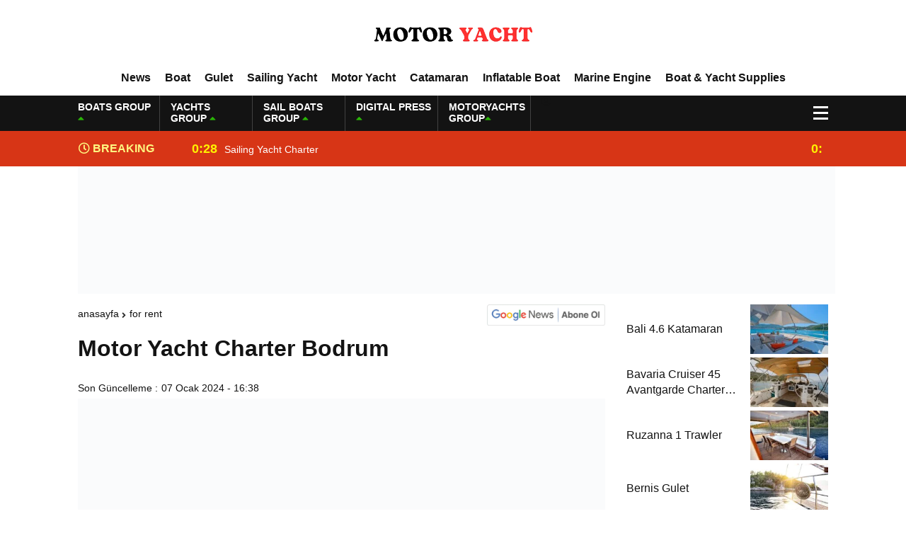

--- FILE ---
content_type: text/html; charset=UTF-8
request_url: https://motoryacht.com.tr/motor-yacht-charter-bodrum-2/
body_size: 27220
content:
<!DOCTYPE html><html lang="tr"><head><script data-no-optimize="1">var litespeed_docref=sessionStorage.getItem("litespeed_docref");litespeed_docref&&(Object.defineProperty(document,"referrer",{get:function(){return litespeed_docref}}),sessionStorage.removeItem("litespeed_docref"));</script> <meta charset="utf-8"><title>Motor Yacht Charter BodrumMotor Yacht</title><meta name="viewport" content="width=device-width, initial-scale=1.0, maximum-scale=1.0, user-scalable=0" /><link rel="shortcut icon" href="https://motoryacht.com.tr/wp-content/uploads/2026/01/MOTOR-YACHT-1-Photoroom.png" /><link rel="preconnect" href="https://fonts.googleapis.com"><link rel="preconnect" href="https://fonts.gstatic.com" crossorigin><meta name='robots' content='index, follow, max-image-preview:large, max-snippet:-1, max-video-preview:-1' /><style>img:is([sizes="auto" i], [sizes^="auto," i]) { contain-intrinsic-size: 3000px 1500px }</style><meta name="description" content="We offer you an opportunity to make your dream holiday come true! Are you ready for a blue voyage in the magnificent waters of Bodrum?" /><link rel="canonical" href="https://motoryacht.com.tr/motor-yacht-charter-bodrum-2/" /><meta property="og:locale" content="tr_TR" /><meta property="og:type" content="article" /><meta property="og:title" content="Motor Yacht Charter Bodrum" /><meta property="og:description" content="We offer you an opportunity to make your dream holiday come true! Are you ready for a blue voyage in the magnificent waters of Bodrum?" /><meta property="og:url" content="https://motoryacht.com.tr/motor-yacht-charter-bodrum-2/" /><meta property="og:site_name" content="Motor Yacht" /><meta property="article:published_time" content="2024-01-07T16:38:58+00:00" /><meta property="og:image" content="https://motoryacht.com.tr/wp-content/uploads/2023/08/boats_group-1.jpg" /><meta property="og:image:width" content="1900" /><meta property="og:image:height" content="1000" /><meta property="og:image:type" content="image/jpeg" /><meta name="author" content="Digital Press Writer Team" /><meta name="twitter:card" content="summary_large_image" /><meta name="twitter:label1" content="Yazan:" /><meta name="twitter:data1" content="Digital Press Writer Team" /><meta name="twitter:label2" content="Tahmini okuma süresi" /><meta name="twitter:data2" content="5 dakika" /> <script type="application/ld+json" class="yoast-schema-graph">{"@context":"https://schema.org","@graph":[{"@type":"Article","@id":"https://motoryacht.com.tr/motor-yacht-charter-bodrum-2/#article","isPartOf":{"@id":"https://motoryacht.com.tr/motor-yacht-charter-bodrum-2/"},"author":{"name":"Digital Press Writer Team","@id":"https://motoryacht.com.tr/#/schema/person/c2541305c685da73caab37e4b197843f"},"headline":"Motor Yacht Charter Bodrum","datePublished":"2024-01-07T16:38:58+00:00","mainEntityOfPage":{"@id":"https://motoryacht.com.tr/motor-yacht-charter-bodrum-2/"},"wordCount":243,"commentCount":0,"publisher":{"@id":"https://motoryacht.com.tr/#organization"},"image":{"@id":"https://motoryacht.com.tr/motor-yacht-charter-bodrum-2/#primaryimage"},"thumbnailUrl":"https://motoryacht.com.tr/wp-content/uploads/2023/08/boats_group-1.jpg","articleSection":["For Rent"],"inLanguage":"tr","potentialAction":[{"@type":"CommentAction","name":"Comment","target":["https://motoryacht.com.tr/motor-yacht-charter-bodrum-2/#respond"]}]},{"@type":"WebPage","@id":"https://motoryacht.com.tr/motor-yacht-charter-bodrum-2/","url":"https://motoryacht.com.tr/motor-yacht-charter-bodrum-2/","name":"Motor Yacht Charter Bodrum","isPartOf":{"@id":"https://motoryacht.com.tr/#website"},"primaryImageOfPage":{"@id":"https://motoryacht.com.tr/motor-yacht-charter-bodrum-2/#primaryimage"},"image":{"@id":"https://motoryacht.com.tr/motor-yacht-charter-bodrum-2/#primaryimage"},"thumbnailUrl":"https://motoryacht.com.tr/wp-content/uploads/2023/08/boats_group-1.jpg","datePublished":"2024-01-07T16:38:58+00:00","description":"We offer you an opportunity to make your dream holiday come true! Are you ready for a blue voyage in the magnificent waters of Bodrum?","breadcrumb":{"@id":"https://motoryacht.com.tr/motor-yacht-charter-bodrum-2/#breadcrumb"},"inLanguage":"tr","potentialAction":[{"@type":"ReadAction","target":["https://motoryacht.com.tr/motor-yacht-charter-bodrum-2/"]}]},{"@type":"ImageObject","inLanguage":"tr","@id":"https://motoryacht.com.tr/motor-yacht-charter-bodrum-2/#primaryimage","url":"https://motoryacht.com.tr/wp-content/uploads/2023/08/boats_group-1.jpg","contentUrl":"https://motoryacht.com.tr/wp-content/uploads/2023/08/boats_group-1.jpg","width":1900,"height":1000},{"@type":"BreadcrumbList","@id":"https://motoryacht.com.tr/motor-yacht-charter-bodrum-2/#breadcrumb","itemListElement":[{"@type":"ListItem","position":1,"name":"Anasayfa","item":"https://motoryacht.com.tr/"},{"@type":"ListItem","position":2,"name":"Motor Yacht Charter Bodrum"}]},{"@type":"WebSite","@id":"https://motoryacht.com.tr/#website","url":"https://motoryacht.com.tr/","name":"Motor Yacht","description":"","publisher":{"@id":"https://motoryacht.com.tr/#organization"},"potentialAction":[{"@type":"SearchAction","target":{"@type":"EntryPoint","urlTemplate":"https://motoryacht.com.tr/?s={search_term_string}"},"query-input":{"@type":"PropertyValueSpecification","valueRequired":true,"valueName":"search_term_string"}}],"inLanguage":"tr"},{"@type":"Organization","@id":"https://motoryacht.com.tr/#organization","name":"Digital Press Group Reklam Hizmetleri A.Ş.","url":"https://motoryacht.com.tr/","logo":{"@type":"ImageObject","inLanguage":"tr","@id":"https://motoryacht.com.tr/#/schema/logo/image/","url":"https://motoryacht.com.tr/wp-content/uploads/2026/01/MOTOR-YACHT-1-Photoroom.png","contentUrl":"https://motoryacht.com.tr/wp-content/uploads/2026/01/MOTOR-YACHT-1-Photoroom.png","width":500,"height":500,"caption":"Digital Press Group Reklam Hizmetleri A.Ş."},"image":{"@id":"https://motoryacht.com.tr/#/schema/logo/image/"}},{"@type":"Person","@id":"https://motoryacht.com.tr/#/schema/person/c2541305c685da73caab37e4b197843f","name":"Digital Press Writer Team","image":{"@type":"ImageObject","inLanguage":"tr","@id":"https://motoryacht.com.tr/#/schema/person/image/","url":"https://motoryacht.com.tr/wp-content/litespeed/avatar/f1d805727181cdf5310f27a4e68075f3.jpg?ver=1768313742","contentUrl":"https://motoryacht.com.tr/wp-content/litespeed/avatar/f1d805727181cdf5310f27a4e68075f3.jpg?ver=1768313742","caption":"Digital Press Writer Team"},"sameAs":["https:"],"url":"https://motoryacht.com.tr/author/digital-press-writer-team/"}]}</script> <link rel="alternate" type="application/rss+xml" title="Motor Yacht &raquo; Motor Yacht Charter Bodrum yorum akışı" href="https://motoryacht.com.tr/motor-yacht-charter-bodrum-2/feed/" /><style id="litespeed-ccss">a,article,body,div,figcaption,figure,form,h1,h3,h4,header,html,i,img,label,nav,p,span,strong,time{margin:0;padding:0;border:0;font-size:100%;vertical-align:baseline;text-decoration:none}body{background:#fff;margin:0 auto;font-family:"Encode Sans",sans-serif;color:#131313;height:auto;font-size:14px;overflow-x:hidden}img{vertical-align:middle;border-style:none;object-fit:cover}input[type="text"]{-webkit-appearance:none;-moz-appearance:none;appearance:none;border-radius:0}.temizle{clear:both}.siteyiOrtala{width:calc(100% - 30px);max-width:calc(1090px - 30px);height:auto;position:relative;margin:0 auto;padding:0 15px}.siteSol{width:calc(100% - 315px);height:auto;overflow:hidden;display:block;position:relative;float:left;margin-right:15px}.siteSag{width:calc(300px - 0px);height:auto;overflow:hidden;display:block;position:relative;margin-top:15px}header{width:calc(100% - 0px);max-width:calc(100% - 0px);height:auto;display:block;position:relative;margin:0 auto;box-shadow:0 1px 8px rgb(186 186 186/50%);background:#fff}.menuEk{width:calc(24px - 0px);height:50px;line-height:50px;display:block;position:relative;overflow:hidden}.anaFinansBilgi{width:calc(100% - 120px);height:32px;overflow:hidden;display:block;position:relative;float:left;margin-top:6.5px}.anaFinansBilgi .anaFinansIc{width:calc(20% - 16px);height:32px;overflow:hidden;display:block;position:relative;float:left;border-left:1px solid #eaeaea;padding-left:15px}.anaFinansBilgi .anaFinansIc strong{width:100%;display:block;font-size:14px;font-weight:700;color:#131313}.anaFinansBilgi .anaFinansIc font{font-size:12px;font-weight:700;color:#131313}.anaFinansBilgi .anaFinansIc font:last-child{font-size:11px;font-weight:400;color:#131313}.anaFinansBilgi .anaFinansIc font.up{color:#2ab507}.anaFinansIc span i.fas.fa-caret-up{color:#2ab507}#araclar__toggle{opacity:0}input#araclar__toggle{width:100%;height:26px;padding:0;margin:0;display:block}.araclar__btn{display:block;position:absolute;width:26px;height:26px;z-index:1;top:23px;right:-5px}.araclar__btn>span{display:block;position:absolute;width:80%;height:3px;background-color:#131313}.araclar__btn>span::before,.araclar__btn>span::after{display:block;position:absolute;width:100%;height:3px;background-color:#131313}.araclar__btn>span::before{content:"";top:-8px}.araclar__btn>span::after{content:"";top:8px}ul.araclar__box{display:block;position:fixed;visibility:hidden;top:0;left:-100%;width:250px;height:100%;margin:0;padding:15px 15px;list-style:none;background-color:#fff;box-shadow:1px 0 6px rgb(0 0 0/.2);z-index:99999999;overflow:hidden}ul.araclar__box li{width:calc(100% - 0px);height:42px;line-height:42px;overflow:hidden;display:block;padding:0 0}ul.araclar__box li a{width:calc(100% - 0px);height:auto;display:block;overflow:hidden;color:#131313;line-height:1.4;padding-left:0}ul.araclar__box li a i{width:28px;height:42px;line-height:38px;overflow:hidden;display:inline-block;float:left;margin-right:14px;color:#131313;font-size:16px;text-align:center}ul.araclar__box li a span{width:calc(100% - 42px);line-height:38px;font-size:14px;font-weight:400;float:left}form.acilirArama input{width:calc(100% - 55px);height:41px;line-height:41px;border:none;padding:0 5px 0 10px;margin:0 0 15px 0;font-size:14px;outline:none;background:#fff;color:#131313;font-weight:400;float:left;border-bottom:1px solid #e4e4e4}form.acilirArama button.s{width:40px;height:42px;line-height:42px;overflow:hidden;display:block;position:relative;background:#fff;color:#131313;font-size:16px;border:0;outline:0;border-bottom:1px solid #e4e4e4}form.acilirArama input::-webkit-input-placeholder{color:#131313;font-weight:400}ul.araclar__box .scrollbar{height:calc(100% - 30px)}ul.araclar__box .force-overflow{height:calc(100% - 0px)}ul.araclar__box #style-1::-webkit-scrollbar-track{-webkit-box-shadow:inset 0 0 0#fff0;background-color:#fff}ul.araclar__box #style-1::-webkit-scrollbar{width:3px;background-color:#fff}ul.araclar__box #style-1::-webkit-scrollbar-thumb{-webkit-box-shadow:inset 0 0 6px rgb(0 0 0/.3);background:#131313}@-webkit-keyframes ihareket{0%{color:#fff}30%{color:#fbc702}60%{color:#fbc702}90%{color:#fff}100%{color:#fff}}.sonDakikaIcerik{width:calc(100% - 376px);height:50px;line-height:50px;overflow:hidden;display:block;position:relative;float:left;font-size:14px;font-weight:400;color:#131313;padding-left:10px}.sonDakikaIcerik .swiper-slide{width:calc(100% - 15px);line-height:50px}.sonDakikaIcerik .swiper-slide a{display:block;color:#131313}.sonDakikaIcerik .swiper-slide a span{width:auto;height:50px;line-height:52px;overflow:hidden;font-size:14px;font-weight:400;display:-webkit-box;-webkit-line-clamp:1;-webkit-box-orient:vertical;-moz-box-orient:vertical;color:#fff}.sonDakikaIcerik .swiper-slide a time{font-size:18px;font-weight:900;float:left;line-height:50px;margin-right:10px;color:#fbc702}#mobilll__toggle{opacity:0}input#mobilll__toggle{width:100%;height:26px;padding:0;margin:0;display:block}.mobilll__btn{display:block;position:absolute;width:26px;height:26px;z-index:1;top:20px;left:0}.mobilll__btn>span{display:block;position:absolute;width:80%;height:3px;background-color:#131313}.mobilll__btn>span::before,.mobilll__btn>span::after{display:block;position:absolute;width:100%;height:3px;background-color:#131313}.mobilll__btn>span::before{content:"";top:-8px}.mobilll__btn>span::after{content:"";top:8px}ul.mobilll__box{display:block;position:fixed;visibility:hidden;top:0;left:-100%;width:250px;height:100%;margin:0;padding:0 0 15px 0;list-style:none;background-color:#fff;box-shadow:1px 0 6px rgb(0 0 0/.2);z-index:99999999;overflow:hidden}ul.mobilll__box .scrollbar{height:calc(100% - 30px)}ul.mobilll__box .force-overflow{height:calc(100% - 0px)}ul.mobilll__box #style-1::-webkit-scrollbar-track{-webkit-box-shadow:inset 0 0 0#fff0;background-color:#fff}ul.mobilll__box #style-1::-webkit-scrollbar{width:3px;background-color:#fff}ul.mobilll__box #style-1::-webkit-scrollbar-thumb{-webkit-box-shadow:inset 0 0 6px rgb(0 0 0/.3);background:#131313}.menuMobill{width:100%;height:auto;overflow:hidden;display:block;position:relative}.menuMobill strong{width:calc(100% - 0px);height:auto;line-height:3;overflow:hidden;display:block;position:relative;font-size:18px;font-weight:700;color:#131313;padding:0 15px 0 15px}.menuMobill ul{display:block;margin:0;padding:0}.menuMobill ul li{list-style:none;display:block;position:relative;overflow:hidden}.menuMobill ul li a{width:calc(100% - 0px);height:auto;line-height:2.6;display:block;overflow:hidden;font-size:15px;font-weight:400;color:#131313;background:#fff;padding:0 15px 0 15px;border-bottom:1px solid #e4e4e4}.headerYeni{width:calc(100% - 0px);max-width:calc(100% - 0px);height:auto;display:block;position:relative;margin:0 auto;background:#fff}.headerYeni header{box-shadow:none!important}.headerYeni .logoAlaniYeni{width:calc(100% - 0px);height:auto;overflow:hidden;display:block;position:relative;padding:15px 0 0 0}.headerYeni .logoAlaniYeni .soll{width:calc(200px - 0px);height:auto;overflow:hidden;display:block;position:relative;float:left}.headerYeni .logoAlaniYeni .soll .mobilll-menu{display:none}.headerYeni .logoAlaniYeni .ortaa{width:calc(100% - 0px);height:auto;overflow:hidden;display:block;position:relative;float:left;text-align:center}.headerYeni .logoAlaniYeni .ortaa img{display:inline-block}.headerYeni .logoAlaniYeni .ortaa img:nth-of-type(2n){display:none}nav.headerMenuYeni{width:calc(100% - 0px);height:50px;display:block;position:relative;margin:0 auto;padding:0 0}nav.headerMenuYeni ul{width:calc(100% - 0px);padding:0;margin:0;list-style:none;position:relative;text-align:center;float:left}nav.headerMenuYeni ul li{width:auto;height:50px;display:inline-block;text-align:left;position:relative}nav.headerMenuYeni ul li a{display:block;padding:0 10px;color:#131313;font-size:16px;font-weight:700;line-height:50px;text-decoration:none;position:relative}nav.headerMenuYeni ul li a:after{position:absolute;content:"";width:0;height:3px;left:50%;bottom:0;display:inline-block;background:#d73516}.headerDovizYeni{width:calc(100% - 0px);height:50px;display:block;position:relative;background:#131313}.headerDovizYeni .anaFinansBilgi{width:calc(100% - 24px);height:auto;position:relative;margin:0 auto 0 auto;padding:0 0;float:left}.headerDovizYeni .anaFinansBilgi .anaFinansIc{width:calc(115px - 5px);height:42px;border-left:0;padding-left:0;border-right:1px solid rgb(255 255 255/20%);padding-right:5px;margin-right:15px;padding-top:8px}.headerDovizYeni .anaFinansBilgi .anaFinansIc strong{color:#fff}.headerDovizYeni .anaFinansBilgi .anaFinansIc font.up{color:#fff}.headerDovizYeni .anaFinansBilgi .anaFinansIc font{color:#fff}.headerDovizYeni .anaFinansBilgi .anaFinansIc font:last-child{color:#fff}.sonDakikaYeni{width:100%;height:50px;line-height:50px;display:block;position:relative;background:#d73516}.sonDakikaYeni .sonDakikaIcerik{width:calc(100% - 170px)}.sonDakikaYeni .sonBaslik{width:135px;height:50px;line-height:50px;overflow:hidden;display:block;position:relative;font-size:16px;font-weight:700;color:#fff100;padding:0 15px 0 1px;float:left;animation:ihareket 1.5s infinite}@-webkit-keyframes ihareket{0%{color:#fff}30%{color:#fff100}60%{color:#fff100}90%{color:#fff}100%{color:#fff}}.sonDakikaYeni .sonBaslik:after{width:2px;height:50px;background:#fff;position:absolute;z-index:9;content:"";right:11px;-webkit-transform:skewX(-26deg);-ms-transform:skewX(-26deg);transform:skewX(-26deg)}.sonDakikaYeni .sonDakikaIcerik .swiper-slide a time{color:#fff100}.headerDovizYeni .araclar__btn>span::before,.headerDovizYeni .araclar__btn>span::after,.headerDovizYeni .araclar__btn>span{background-color:#fff}.sagIcerik{width:calc(100% - 0px);height:auto;overflow:hidden;display:block;position:relative;margin:15px 0 0 0;padding:0 0}.sagIcerik h4{width:calc(100% - 0px);height:auto;overflow:hidden;display:block;position:relative;background:#fff;padding:15px 0 10px 0;margin:0 0 0 0;border-bottom:1px solid #e4e4e4;text-align:center;color:#131313;font-size:16px}.sagIcerik .sonIcerik{width:calc(100% - 30px);height:auto;overflow:hidden;display:block;position:relative;background:#fff;padding:15px 15px;border-bottom:1px solid #ededed}.sagIcerik .sonIcerik figure{display:none}.sagIcerik .sagResimli{width:calc(100% - 0px);height:auto;overflow:hidden;display:block;position:relative;margin-bottom:5px;background:#fff}.sagIcerik .sagResimli a{width:calc(100% - 0px);height:auto;overflow:hidden;display:block;position:relative}.sagIcerik .sagResimli a:last-child{margin-bottom:0}.sagIcerik .sagResimli a figure{width:calc(110px - 0px);height:70px;overflow:hidden;display:block;float:right}.sagIcerik .sagResimli a figure img{width:100%;height:100%;overflow:hidden;display:block}.sagIcerik .sagResimli a figcaption{width:calc(100% - 115px);height:70px;overflow:hidden;display:flex;justify-content:center;flex-direction:column;border-right:5px solid #fff0}.sagIcerik .sagResimli a figcaption strong{text-align:left;-webkit-line-clamp:2;display:-webkit-box;overflow:hidden;-webkit-box-orient:vertical;color:#131313;font-size:16px;font-weight:500;line-height:1.4;text-transform:unset;padding:0 15px 0 15px}.altSayfalar{width:100%;height:auto;overflow:hidden;display:block;position:relative}.altSayfalar .siteSol,.altSayfalar .siteSag{margin-top:15px}.haberDetay{width:calc(100% - 0px);height:auto;overflow:hidden;display:block;position:relative;padding:0 0;background:#fff}.siteHaritasi{width:calc(100% - 0px);height:auto;overflow:hidden;display:block;position:relative;padding:0 0;margin:0 0 10px 0}.siteHaritasi ul{width:calc(100% - 175px);height:auto;overflow:hidden;display:block;float:left;padding:0 0 0 0;margin:0 0 0 0}.siteHaritasi ul li{width:auto;height:27px;line-height:27px;display:inline-block;overflow:hidden;padding-right:15px;position:relative;list-style:none}.siteHaritasi ul li:after{position:absolute;bottom:-2px;right:5px;font-family:"Font Awesome 5 Free";font-size:12px;font-weight:900;content:"";color:#2e2e2e;-moz-osx-font-smoothing:grayscale;-webkit-font-smoothing:antialiased;display:inline-block;font-style:normal;font-variant:normal;text-rendering:auto}.siteHaritasi ul li:nth-of-type(2n):after{display:none}.siteHaritasi ul li:last-child{display:none}.siteHaritasi ul li a{font-size:14px;font-weight:400;color:#131313;text-transform:lowercase}.siteHaritasi ul li strong{font-size:14px;font-weight:900;color:#d73516}.siteHaritasi img{width:167px;height:auto;float:right}.detayBasligi{width:100%;height:auto;overflow:hidden;display:block;position:relative}.detayBasligi h1{font-size:32px;font-weight:700;line-height:1.4}.detayBasligi h3{font-size:16px;font-weight:500;line-height:1.6;margin-top:10px}.tarihSosyal{width:100%;height:auto;overflow:hidden;display:block;position:relative;margin-top:15px}.tarihSosyal .sonGuncelleme{width:calc(100% - 0px);height:auto;overflow:hidden;display:block;float:left}.tarihSosyal .sonGuncelleme span{font-size:14px;font-weight:400;float:left;margin-right:5px;line-height:1.4;padding-bottom:5px}.tarihSosyal .sonGuncelleme p{font-size:14px;font-weight:400;line-height:1.4;display:-webkit-box;-webkit-line-clamp:1;-webkit-box-orient:vertical;-moz-box-orient:vertical;padding-bottom:5px;margin-right:10px;float:left}.haberDetay article{width:100%;height:auto;overflow:hidden;display:block;position:relative;margin-top:15px}.haberDetay article figure img{width:100%;height:auto;display:block}.scrollbar{width:100%;height:340px;background:#fff;overflow-y:scroll}.force-overflow{min-height:450px}#style-1::-webkit-scrollbar-track{-webkit-box-shadow:inset 0 0 6px rgb(0 0 0/.3);background-color:#F5F5F5}#style-1::-webkit-scrollbar{width:6px;background-color:#F5F5F5}#style-1::-webkit-scrollbar-thumb{-webkit-box-shadow:inset 0 0 6px rgb(0 0 0/.3);background:#131313}footer.footer .nav h4{width:auto;height:24px;line-height:24px;overflow:hidden;display:inline-block;position:relative;font-size:16px;font-weight:600;color:#131313;background:#fff;padding-right:15px}footer.footer .nav:nth-of-type(n) h4,footer.footer .nav:nth-of-type(2n) h4,footer.footer .nav:nth-of-type(4n) h4{display:none}.reklamCerceve{width:1090px;left:50%;background:#fff;z-index:10;position:relative;transform:translateX(-50%);align-self:flex-start}@media screen and (min-width:981px) and (max-width:1200px){nav.headerMenuYeni ul li a{font-size:14px}.anaFinansBilgi .anaFinansIc strong{font-size:12px}}@media screen and (max-width:980px){.reklamCerceve{display:none}.menuEk,nav.headerMenuYeni{display:none}.anaFinansBilgi{width:calc(100% - 0px)}.headerDovizYeni{border-top:15px solid #fff}.headerDovizYeni .menuEk{display:block}.anaFinansBilgi .anaFinansIc strong{font-size:10px}.anaFinansBilgi .anaFinansIc font{font-size:10px}.anaFinansBilgi .anaFinansIc font:last-child{display:none}.headerYeni .logoAlaniYeni .soll .mobilll-menu{width:30px;margin-top:13px;display:block}.headerYeni .logoAlaniYeni .soll .mobilll__btn{top:23px}.headerYeni .logoAlaniYeni .ortaa img{display:none}.headerYeni .logoAlaniYeni .ortaa img:nth-of-type(2n){display:inline-block}.headerDovizYeni .anaFinansBilgi .anaFinansIc{width:calc(20% - 30px)}.headerDovizYeni .anaFinansBilgi .anaFinansIc font:last-child{display:inline-block}.headerYeni .logoAlaniYeni .ortaa img{width:153px;height:45px}.siteSol{width:calc(100% - 0px);float:none;margin-right:0}.siteSag{width:calc(100% - 0px)}}@media screen and (max-width:768px){.headerDovizYeni .anaFinansBilgi .anaFinansIc{width:calc(25% - 64px)}.headerDovizYeni .anaFinansBilgi .anaFinansIc font:last-child{display:none}.headerYeni .logoAlaniYeni .soll{width:30px}.headerYeni .logoAlaniYeni .ortaa{width:calc(100% - 60px)}.sonDakikaYeni .sonBaslik{display:none}.sonDakikaYeni .sonDakikaIcerik{padding-left:0}.sonDakikaIcerik{width:calc(100% - 200px)}.sonDakikaYeni{height:40px;line-height:40px}.sonDakikaYeni .sonDakikaIcerik .swiper-slide a span{height:40px;line-height:40px}.sonDakikaYeni .sonDakikaIcerik{width:calc(100% - 0px);height:40px;line-height:40px}.sonDakikaIcerik .swiper-slide a time{line-height:50px}.sonDakikaYeni .sonDakikaIcerik .swiper-slide a time{line-height:37px}.siteSol{width:calc(100% - 0px);float:none;margin-right:0}.siteSag{width:calc(100% - 0px)}footer.footer .nav h4{width:calc(100% - 30px);height:50px;line-height:50px;overflow:hidden;display:block;background:#efefef;padding:0 15px;font-size:16px}footer.footer .nav:nth-of-type(n) h4{display:block}footer.footer .nav h4:after{width:20px!important;height:auto;content:"+";float:right;background:#fff0;left:calc(100% - 20px)}footer.footer .nav:last-child h4{display:block}}@media screen and (max-width:640px){.headerDovizYeni .anaFinansBilgi .anaFinansIc{width:calc(20% - 22px)}.headerDovizYeni .anaFinansBilgi .anaFinansIc:nth-of-type(4n){display:none}.headerDovizYeni .anaFinansBilgi .anaFinansIc:nth-of-type(5n){margin-right:0}.anaFinansBilgi .anaFinansIc strong,.anaFinansBilgi .anaFinansIc font{font-size:11px;font-weight:400}.detayBasligi h1{font-size:26px;font-weight:700;margin-bottom:10px;line-height:1.4}.tarihSosyal .sonGuncelleme{width:100%;float:none;text-align:center}.tarihSosyal .sonGuncelleme span{display:none}}@media screen and (max-width:500px){.sonDakikaIcerik{width:calc(100% - 0px)}.headerDovizYeni .anaFinansBilgi .anaFinansIc font:last-child{display:none}.headerDovizYeni .anaFinansBilgi .anaFinansIc{width:calc(22% - 10px);margin-right:5px}.headerDovizYeni .anaFinansBilgi .anaFinansIc:nth-of-type(2n){width:calc(22% - 10px)}.headerDovizYeni .anaFinansBilgi .anaFinansIc:nth-of-type(3n),.headerDovizYeni .anaFinansBilgi .anaFinansIc:nth-of-type(4n){width:calc(28% - 10px)}.headerDovizYeni .anaFinansBilgi .anaFinansIc:nth-of-type(4n){margin-right:0}.anaFinansBilgi .anaFinansIc strong{font-size:10px}}.fas,.far{-moz-osx-font-smoothing:grayscale;-webkit-font-smoothing:antialiased;display:inline-block;font-style:normal;font-variant:normal;text-rendering:auto;line-height:1}.fa-caret-up:before{content:""}.fa-clock:before{content:""}.fa-desktop:before{content:""}.fa-list-ol:before{content:""}.fa-search:before{content:""}.fa-share-square:before{content:""}.fa-user-circle:before{content:""}.far{font-family:"Font Awesome 5 Free";font-weight:400}.fas{font-family:"Font Awesome 5 Free";font-weight:900}.swiper-wrapper{position:relative;width:100%;height:100%;z-index:1;display:flex;box-sizing:content-box}.swiper-wrapper{transform:translate3d(0,0,0)}.swiper-slide{flex-shrink:0;width:100%;height:100%;position:relative}:root{--swiper-navigation-size:44px}ul{box-sizing:border-box}:root{--wp--preset--font-size--normal:16px;--wp--preset--font-size--huge:42px}:where(figure){margin:0 0 1em}:root{--wp--preset--aspect-ratio--square:1;--wp--preset--aspect-ratio--4-3:4/3;--wp--preset--aspect-ratio--3-4:3/4;--wp--preset--aspect-ratio--3-2:3/2;--wp--preset--aspect-ratio--2-3:2/3;--wp--preset--aspect-ratio--16-9:16/9;--wp--preset--aspect-ratio--9-16:9/16;--wp--preset--color--black:#000000;--wp--preset--color--cyan-bluish-gray:#abb8c3;--wp--preset--color--white:#ffffff;--wp--preset--color--pale-pink:#f78da7;--wp--preset--color--vivid-red:#cf2e2e;--wp--preset--color--luminous-vivid-orange:#ff6900;--wp--preset--color--luminous-vivid-amber:#fcb900;--wp--preset--color--light-green-cyan:#7bdcb5;--wp--preset--color--vivid-green-cyan:#00d084;--wp--preset--color--pale-cyan-blue:#8ed1fc;--wp--preset--color--vivid-cyan-blue:#0693e3;--wp--preset--color--vivid-purple:#9b51e0;--wp--preset--gradient--vivid-cyan-blue-to-vivid-purple:linear-gradient(135deg,rgba(6,147,227,1) 0%,rgb(155,81,224) 100%);--wp--preset--gradient--light-green-cyan-to-vivid-green-cyan:linear-gradient(135deg,rgb(122,220,180) 0%,rgb(0,208,130) 100%);--wp--preset--gradient--luminous-vivid-amber-to-luminous-vivid-orange:linear-gradient(135deg,rgba(252,185,0,1) 0%,rgba(255,105,0,1) 100%);--wp--preset--gradient--luminous-vivid-orange-to-vivid-red:linear-gradient(135deg,rgba(255,105,0,1) 0%,rgb(207,46,46) 100%);--wp--preset--gradient--very-light-gray-to-cyan-bluish-gray:linear-gradient(135deg,rgb(238,238,238) 0%,rgb(169,184,195) 100%);--wp--preset--gradient--cool-to-warm-spectrum:linear-gradient(135deg,rgb(74,234,220) 0%,rgb(151,120,209) 20%,rgb(207,42,186) 40%,rgb(238,44,130) 60%,rgb(251,105,98) 80%,rgb(254,248,76) 100%);--wp--preset--gradient--blush-light-purple:linear-gradient(135deg,rgb(255,206,236) 0%,rgb(152,150,240) 100%);--wp--preset--gradient--blush-bordeaux:linear-gradient(135deg,rgb(254,205,165) 0%,rgb(254,45,45) 50%,rgb(107,0,62) 100%);--wp--preset--gradient--luminous-dusk:linear-gradient(135deg,rgb(255,203,112) 0%,rgb(199,81,192) 50%,rgb(65,88,208) 100%);--wp--preset--gradient--pale-ocean:linear-gradient(135deg,rgb(255,245,203) 0%,rgb(182,227,212) 50%,rgb(51,167,181) 100%);--wp--preset--gradient--electric-grass:linear-gradient(135deg,rgb(202,248,128) 0%,rgb(113,206,126) 100%);--wp--preset--gradient--midnight:linear-gradient(135deg,rgb(2,3,129) 0%,rgb(40,116,252) 100%);--wp--preset--font-size--small:13px;--wp--preset--font-size--medium:20px;--wp--preset--font-size--large:36px;--wp--preset--font-size--x-large:42px;--wp--preset--spacing--20:0.44rem;--wp--preset--spacing--30:0.67rem;--wp--preset--spacing--40:1rem;--wp--preset--spacing--50:1.5rem;--wp--preset--spacing--60:2.25rem;--wp--preset--spacing--70:3.38rem;--wp--preset--spacing--80:5.06rem;--wp--preset--shadow--natural:6px 6px 9px rgba(0, 0, 0, 0.2);--wp--preset--shadow--deep:12px 12px 50px rgba(0, 0, 0, 0.4);--wp--preset--shadow--sharp:6px 6px 0px rgba(0, 0, 0, 0.2);--wp--preset--shadow--outlined:6px 6px 0px -3px rgba(255, 255, 255, 1), 6px 6px rgba(0, 0, 0, 1);--wp--preset--shadow--crisp:6px 6px 0px rgba(0, 0, 0, 1)}</style><link rel="preload" data-asynced="1" data-optimized="2" as="style" onload="this.onload=null;this.rel='stylesheet'" href="https://motoryacht.com.tr/wp-content/litespeed/ucss/3c4f8cc579bbc179dda5c3a156591e68.css?ver=67a6f" /><script data-optimized="1" type="litespeed/javascript" data-src="https://motoryacht.com.tr/wp-content/plugins/litespeed-cache/assets/js/css_async.min.js"></script> <style id='classic-theme-styles-inline-css' type='text/css'>/*! This file is auto-generated */
.wp-block-button__link{color:#fff;background-color:#32373c;border-radius:9999px;box-shadow:none;text-decoration:none;padding:calc(.667em + 2px) calc(1.333em + 2px);font-size:1.125em}.wp-block-file__button{background:#32373c;color:#fff;text-decoration:none}</style><style id='global-styles-inline-css' type='text/css'>:root{--wp--preset--aspect-ratio--square: 1;--wp--preset--aspect-ratio--4-3: 4/3;--wp--preset--aspect-ratio--3-4: 3/4;--wp--preset--aspect-ratio--3-2: 3/2;--wp--preset--aspect-ratio--2-3: 2/3;--wp--preset--aspect-ratio--16-9: 16/9;--wp--preset--aspect-ratio--9-16: 9/16;--wp--preset--color--black: #000000;--wp--preset--color--cyan-bluish-gray: #abb8c3;--wp--preset--color--white: #ffffff;--wp--preset--color--pale-pink: #f78da7;--wp--preset--color--vivid-red: #cf2e2e;--wp--preset--color--luminous-vivid-orange: #ff6900;--wp--preset--color--luminous-vivid-amber: #fcb900;--wp--preset--color--light-green-cyan: #7bdcb5;--wp--preset--color--vivid-green-cyan: #00d084;--wp--preset--color--pale-cyan-blue: #8ed1fc;--wp--preset--color--vivid-cyan-blue: #0693e3;--wp--preset--color--vivid-purple: #9b51e0;--wp--preset--gradient--vivid-cyan-blue-to-vivid-purple: linear-gradient(135deg,rgba(6,147,227,1) 0%,rgb(155,81,224) 100%);--wp--preset--gradient--light-green-cyan-to-vivid-green-cyan: linear-gradient(135deg,rgb(122,220,180) 0%,rgb(0,208,130) 100%);--wp--preset--gradient--luminous-vivid-amber-to-luminous-vivid-orange: linear-gradient(135deg,rgba(252,185,0,1) 0%,rgba(255,105,0,1) 100%);--wp--preset--gradient--luminous-vivid-orange-to-vivid-red: linear-gradient(135deg,rgba(255,105,0,1) 0%,rgb(207,46,46) 100%);--wp--preset--gradient--very-light-gray-to-cyan-bluish-gray: linear-gradient(135deg,rgb(238,238,238) 0%,rgb(169,184,195) 100%);--wp--preset--gradient--cool-to-warm-spectrum: linear-gradient(135deg,rgb(74,234,220) 0%,rgb(151,120,209) 20%,rgb(207,42,186) 40%,rgb(238,44,130) 60%,rgb(251,105,98) 80%,rgb(254,248,76) 100%);--wp--preset--gradient--blush-light-purple: linear-gradient(135deg,rgb(255,206,236) 0%,rgb(152,150,240) 100%);--wp--preset--gradient--blush-bordeaux: linear-gradient(135deg,rgb(254,205,165) 0%,rgb(254,45,45) 50%,rgb(107,0,62) 100%);--wp--preset--gradient--luminous-dusk: linear-gradient(135deg,rgb(255,203,112) 0%,rgb(199,81,192) 50%,rgb(65,88,208) 100%);--wp--preset--gradient--pale-ocean: linear-gradient(135deg,rgb(255,245,203) 0%,rgb(182,227,212) 50%,rgb(51,167,181) 100%);--wp--preset--gradient--electric-grass: linear-gradient(135deg,rgb(202,248,128) 0%,rgb(113,206,126) 100%);--wp--preset--gradient--midnight: linear-gradient(135deg,rgb(2,3,129) 0%,rgb(40,116,252) 100%);--wp--preset--font-size--small: 13px;--wp--preset--font-size--medium: 20px;--wp--preset--font-size--large: 36px;--wp--preset--font-size--x-large: 42px;--wp--preset--spacing--20: 0.44rem;--wp--preset--spacing--30: 0.67rem;--wp--preset--spacing--40: 1rem;--wp--preset--spacing--50: 1.5rem;--wp--preset--spacing--60: 2.25rem;--wp--preset--spacing--70: 3.38rem;--wp--preset--spacing--80: 5.06rem;--wp--preset--shadow--natural: 6px 6px 9px rgba(0, 0, 0, 0.2);--wp--preset--shadow--deep: 12px 12px 50px rgba(0, 0, 0, 0.4);--wp--preset--shadow--sharp: 6px 6px 0px rgba(0, 0, 0, 0.2);--wp--preset--shadow--outlined: 6px 6px 0px -3px rgba(255, 255, 255, 1), 6px 6px rgba(0, 0, 0, 1);--wp--preset--shadow--crisp: 6px 6px 0px rgba(0, 0, 0, 1);}:where(.is-layout-flex){gap: 0.5em;}:where(.is-layout-grid){gap: 0.5em;}body .is-layout-flex{display: flex;}.is-layout-flex{flex-wrap: wrap;align-items: center;}.is-layout-flex > :is(*, div){margin: 0;}body .is-layout-grid{display: grid;}.is-layout-grid > :is(*, div){margin: 0;}:where(.wp-block-columns.is-layout-flex){gap: 2em;}:where(.wp-block-columns.is-layout-grid){gap: 2em;}:where(.wp-block-post-template.is-layout-flex){gap: 1.25em;}:where(.wp-block-post-template.is-layout-grid){gap: 1.25em;}.has-black-color{color: var(--wp--preset--color--black) !important;}.has-cyan-bluish-gray-color{color: var(--wp--preset--color--cyan-bluish-gray) !important;}.has-white-color{color: var(--wp--preset--color--white) !important;}.has-pale-pink-color{color: var(--wp--preset--color--pale-pink) !important;}.has-vivid-red-color{color: var(--wp--preset--color--vivid-red) !important;}.has-luminous-vivid-orange-color{color: var(--wp--preset--color--luminous-vivid-orange) !important;}.has-luminous-vivid-amber-color{color: var(--wp--preset--color--luminous-vivid-amber) !important;}.has-light-green-cyan-color{color: var(--wp--preset--color--light-green-cyan) !important;}.has-vivid-green-cyan-color{color: var(--wp--preset--color--vivid-green-cyan) !important;}.has-pale-cyan-blue-color{color: var(--wp--preset--color--pale-cyan-blue) !important;}.has-vivid-cyan-blue-color{color: var(--wp--preset--color--vivid-cyan-blue) !important;}.has-vivid-purple-color{color: var(--wp--preset--color--vivid-purple) !important;}.has-black-background-color{background-color: var(--wp--preset--color--black) !important;}.has-cyan-bluish-gray-background-color{background-color: var(--wp--preset--color--cyan-bluish-gray) !important;}.has-white-background-color{background-color: var(--wp--preset--color--white) !important;}.has-pale-pink-background-color{background-color: var(--wp--preset--color--pale-pink) !important;}.has-vivid-red-background-color{background-color: var(--wp--preset--color--vivid-red) !important;}.has-luminous-vivid-orange-background-color{background-color: var(--wp--preset--color--luminous-vivid-orange) !important;}.has-luminous-vivid-amber-background-color{background-color: var(--wp--preset--color--luminous-vivid-amber) !important;}.has-light-green-cyan-background-color{background-color: var(--wp--preset--color--light-green-cyan) !important;}.has-vivid-green-cyan-background-color{background-color: var(--wp--preset--color--vivid-green-cyan) !important;}.has-pale-cyan-blue-background-color{background-color: var(--wp--preset--color--pale-cyan-blue) !important;}.has-vivid-cyan-blue-background-color{background-color: var(--wp--preset--color--vivid-cyan-blue) !important;}.has-vivid-purple-background-color{background-color: var(--wp--preset--color--vivid-purple) !important;}.has-black-border-color{border-color: var(--wp--preset--color--black) !important;}.has-cyan-bluish-gray-border-color{border-color: var(--wp--preset--color--cyan-bluish-gray) !important;}.has-white-border-color{border-color: var(--wp--preset--color--white) !important;}.has-pale-pink-border-color{border-color: var(--wp--preset--color--pale-pink) !important;}.has-vivid-red-border-color{border-color: var(--wp--preset--color--vivid-red) !important;}.has-luminous-vivid-orange-border-color{border-color: var(--wp--preset--color--luminous-vivid-orange) !important;}.has-luminous-vivid-amber-border-color{border-color: var(--wp--preset--color--luminous-vivid-amber) !important;}.has-light-green-cyan-border-color{border-color: var(--wp--preset--color--light-green-cyan) !important;}.has-vivid-green-cyan-border-color{border-color: var(--wp--preset--color--vivid-green-cyan) !important;}.has-pale-cyan-blue-border-color{border-color: var(--wp--preset--color--pale-cyan-blue) !important;}.has-vivid-cyan-blue-border-color{border-color: var(--wp--preset--color--vivid-cyan-blue) !important;}.has-vivid-purple-border-color{border-color: var(--wp--preset--color--vivid-purple) !important;}.has-vivid-cyan-blue-to-vivid-purple-gradient-background{background: var(--wp--preset--gradient--vivid-cyan-blue-to-vivid-purple) !important;}.has-light-green-cyan-to-vivid-green-cyan-gradient-background{background: var(--wp--preset--gradient--light-green-cyan-to-vivid-green-cyan) !important;}.has-luminous-vivid-amber-to-luminous-vivid-orange-gradient-background{background: var(--wp--preset--gradient--luminous-vivid-amber-to-luminous-vivid-orange) !important;}.has-luminous-vivid-orange-to-vivid-red-gradient-background{background: var(--wp--preset--gradient--luminous-vivid-orange-to-vivid-red) !important;}.has-very-light-gray-to-cyan-bluish-gray-gradient-background{background: var(--wp--preset--gradient--very-light-gray-to-cyan-bluish-gray) !important;}.has-cool-to-warm-spectrum-gradient-background{background: var(--wp--preset--gradient--cool-to-warm-spectrum) !important;}.has-blush-light-purple-gradient-background{background: var(--wp--preset--gradient--blush-light-purple) !important;}.has-blush-bordeaux-gradient-background{background: var(--wp--preset--gradient--blush-bordeaux) !important;}.has-luminous-dusk-gradient-background{background: var(--wp--preset--gradient--luminous-dusk) !important;}.has-pale-ocean-gradient-background{background: var(--wp--preset--gradient--pale-ocean) !important;}.has-electric-grass-gradient-background{background: var(--wp--preset--gradient--electric-grass) !important;}.has-midnight-gradient-background{background: var(--wp--preset--gradient--midnight) !important;}.has-small-font-size{font-size: var(--wp--preset--font-size--small) !important;}.has-medium-font-size{font-size: var(--wp--preset--font-size--medium) !important;}.has-large-font-size{font-size: var(--wp--preset--font-size--large) !important;}.has-x-large-font-size{font-size: var(--wp--preset--font-size--x-large) !important;}
:where(.wp-block-post-template.is-layout-flex){gap: 1.25em;}:where(.wp-block-post-template.is-layout-grid){gap: 1.25em;}
:where(.wp-block-columns.is-layout-flex){gap: 2em;}:where(.wp-block-columns.is-layout-grid){gap: 2em;}
:root :where(.wp-block-pullquote){font-size: 1.5em;line-height: 1.6;}</style><link rel="https://api.w.org/" href="https://motoryacht.com.tr/wp-json/" /><link rel="alternate" title="JSON" type="application/json" href="https://motoryacht.com.tr/wp-json/wp/v2/posts/4923" /><link rel="EditURI" type="application/rsd+xml" title="RSD" href="https://motoryacht.com.tr/xmlrpc.php?rsd" /><link rel='shortlink' href='https://motoryacht.com.tr/?p=4923' /><link rel="alternate" title="oEmbed (JSON)" type="application/json+oembed" href="https://motoryacht.com.tr/wp-json/oembed/1.0/embed?url=https%3A%2F%2Fmotoryacht.com.tr%2Fmotor-yacht-charter-bodrum-2%2F" /><link rel="alternate" title="oEmbed (XML)" type="text/xml+oembed" href="https://motoryacht.com.tr/wp-json/oembed/1.0/embed?url=https%3A%2F%2Fmotoryacht.com.tr%2Fmotor-yacht-charter-bodrum-2%2F&#038;format=xml" /><link rel="icon" href="https://motoryacht.com.tr/wp-content/uploads/2026/01/cropped-MOTOR-YACHT-1-Photoroom-32x32.png" sizes="32x32" /><link rel="icon" href="https://motoryacht.com.tr/wp-content/uploads/2026/01/cropped-MOTOR-YACHT-1-Photoroom-192x192.png" sizes="192x192" /><link rel="apple-touch-icon" href="https://motoryacht.com.tr/wp-content/uploads/2026/01/cropped-MOTOR-YACHT-1-Photoroom-180x180.png" /><meta name="msapplication-TileImage" content="https://motoryacht.com.tr/wp-content/uploads/2026/01/cropped-MOTOR-YACHT-1-Photoroom-270x270.png" /><meta property="og:url" content="https://motoryacht.com.tr/motor-yacht-charter-bodrum-2/" /><meta property="og:title" content="Motor Yacht Charter Bodrum" /><meta property="og:description" content="Motoryacht Rental Full of Opportunities for an Unforgettable Experience! We offer you an opportunity to make your dream holiday come true! Are you ready for a blue voyage in the magnificent waters of Bodrum? Motoryacht invites you to a unique experience with the San Lorenzo SL 82 model. Opportunities: The program includes meals for daily [&hellip;]" /><meta property="og:image:type" content="image/jpeg" /><meta property="og:image" content="https://motoryacht.com.tr/wp-content/uploads/2023/08/boats_group-1.jpg" /><meta property="og:image:secure_url" content="https://motoryacht.com.tr/wp-content/uploads/2023/08/boats_group-1.jpg" /><meta property="og:image:width" content="760" /><meta property="og:image:height" content="405" /><meta property="og:image:alt" content="Motor Yacht Charter Bodrum" /><meta name="twitter:card" content="summary_large_image" /><meta name="twitter:title" content="Motor Yacht Charter Bodrum" /><meta name="twitter:description" content="Motoryacht Rental Full of Opportunities for an Unforgettable Experience! We offer you an opportunity to make your dream holiday come true! Are you ready for a blue voyage in the magnificent waters of Bodrum? Motoryacht invites you to a unique experience with the San Lorenzo SL 82 model. Opportunities: The program includes meals for daily [&hellip;]" /><meta name="twitter:url" content="https://motoryacht.com.tr/motor-yacht-charter-bodrum-2/" /><meta name="twitter:image" content="https://motoryacht.com.tr/wp-content/uploads/2023/08/boats_group-1.jpg" /> <script type="litespeed/javascript">var varsayilanSehir="istanbul"</script> <meta name="google-site-verification" content="Ra4JVZkSp0qL0ZobMytemWof338WeEzGI_u-Bx9-g6U" /></head><body><div class="reklamCerceve"></div><div class="headerYeni"><div class="siteyiOrtala"><header><div class="logoAlaniYeni"><div class="soll"><div class="mobilll-menu">
<input id="mobilll__toggle" type="checkbox" />
<label class="mobilll__btn" for="mobilll__toggle">
<span></span>
</label><ul class="mobilll__box"><div class="scrollbar" id="style-1"><div class="force-overflow"><div class="menuMobill">
<strong>CATEGORIES</strong><div class="menu-mobil-menu-container"><ul><li id="menu-item-5622" class="menu-item menu-item-type-taxonomy menu-item-object-category menu-item-5622"><a href="https://motoryacht.com.tr/news/news/">News</a></li><li id="menu-item-5616" class="menu-item menu-item-type-taxonomy menu-item-object-category current-post-ancestor current-menu-parent current-post-parent menu-item-5616"><a href="https://motoryacht.com.tr/news/for-rent/">For Rent</a></li><li id="menu-item-5617" class="menu-item menu-item-type-taxonomy menu-item-object-category menu-item-5617"><a href="https://motoryacht.com.tr/news/for-sale/">For Sale</a></li><li id="menu-item-5613" class="menu-item menu-item-type-taxonomy menu-item-object-category menu-item-5613"><a href="https://motoryacht.com.tr/news/boat/">Boat</a></li><li id="menu-item-5618" class="menu-item menu-item-type-taxonomy menu-item-object-category menu-item-5618"><a href="https://motoryacht.com.tr/news/gulet/">Gulet</a></li><li id="menu-item-5623" class="menu-item menu-item-type-taxonomy menu-item-object-category menu-item-5623"><a href="https://motoryacht.com.tr/news/sailing-yacht/">Sailing Yacht</a></li><li id="menu-item-5621" class="menu-item menu-item-type-taxonomy menu-item-object-category menu-item-5621"><a href="https://motoryacht.com.tr/news/motor-yacht/">Motor Yacht</a></li><li id="menu-item-5615" class="menu-item menu-item-type-taxonomy menu-item-object-category menu-item-5615"><a href="https://motoryacht.com.tr/news/catamaran/">Catamaran</a></li><li id="menu-item-5619" class="menu-item menu-item-type-taxonomy menu-item-object-category menu-item-5619"><a href="https://motoryacht.com.tr/news/inflatable-boat/">Inflatable Boat</a></li><li id="menu-item-5620" class="menu-item menu-item-type-taxonomy menu-item-object-category menu-item-5620"><a href="https://motoryacht.com.tr/news/marine-engine/">Marine Engine</a></li><li id="menu-item-5614" class="menu-item menu-item-type-taxonomy menu-item-object-category menu-item-5614"><a href="https://motoryacht.com.tr/news/boat-yacht-supplies/">Boat &amp; Yacht Supplies</a></li></ul></div></div></div></div></ul></div></div><div class="ortaa">
<a href="https://motoryacht.com.tr" title="Motor Yacht Charter BodrumMotor Yacht">
<img data-lazyloaded="1" src="[data-uri]" data-src="https://motoryacht.com.tr/wp-content/uploads/2026/01/MOTOR-YACHT-2-Photoroom.png" title="Motor Yacht Charter BodrumMotor Yacht" width="238" height="70"/>
<img data-lazyloaded="1" src="[data-uri]" data-src="https://motoryacht.com.tr/wp-content/uploads/2026/01/MOTOR-YACHT-2-Photoroom.png" title="Motor Yacht Charter BodrumMotor Yacht" width="153" height="45"/>
</a></div></div><nav class="headerMenuYeni"><div class="menu-header-menu-container"><ul><li id="menu-item-4957" class="menu-item menu-item-type-taxonomy menu-item-object-category menu-item-4957"><a href="https://motoryacht.com.tr/news/news/">News</a></li><li id="menu-item-5549" class="menu-item menu-item-type-taxonomy menu-item-object-category menu-item-5549"><a href="https://motoryacht.com.tr/news/boat/">Boat</a></li><li id="menu-item-5584" class="menu-item menu-item-type-taxonomy menu-item-object-category menu-item-5584"><a href="https://motoryacht.com.tr/news/gulet/">Gulet</a></li><li id="menu-item-4958" class="menu-item menu-item-type-taxonomy menu-item-object-category menu-item-4958"><a href="https://motoryacht.com.tr/news/sailing-yacht/">Sailing Yacht</a></li><li id="menu-item-4956" class="menu-item menu-item-type-taxonomy menu-item-object-category menu-item-4956"><a href="https://motoryacht.com.tr/news/motor-yacht/">Motor Yacht</a></li><li id="menu-item-4950" class="menu-item menu-item-type-taxonomy menu-item-object-category menu-item-4950"><a href="https://motoryacht.com.tr/news/catamaran/">Catamaran</a></li><li id="menu-item-5508" class="menu-item menu-item-type-taxonomy menu-item-object-category menu-item-5508"><a href="https://motoryacht.com.tr/news/inflatable-boat/">Inflatable Boat</a></li><li id="menu-item-4955" class="menu-item menu-item-type-taxonomy menu-item-object-category menu-item-4955"><a href="https://motoryacht.com.tr/news/marine-engine/">Marine Engine</a></li><li id="menu-item-4949" class="menu-item menu-item-type-taxonomy menu-item-object-category menu-item-4949"><a href="https://motoryacht.com.tr/news/boat-yacht-supplies/">Boat &amp; Yacht Supplies</a></li></ul></div></nav></header></div></div><div class="temizle"></div><div class="headerDovizYeni"><div class="siteyiOrtala"><div class="anaFinansBilgi"><div class="anaFinansIc">
<strong>BOATS GROUP <span><i class="fas fa-caret-up"></i></span></strong>
<font class="up"></font>
<font> </font></div><div class="anaFinansIc">
<strong>YACHTS GROUP <span><i class="fas fa-caret-up"></i></span></strong>
<font class="up"></font>
<font> </font></div><div class="anaFinansIc">
<strong>SAIL BOATS GROUP <span><i class="fas fa-caret-up"></i></span></strong>
<font class="up"></font>
<font> </font></div><div class="anaFinansIc">
<strong>DIGITAL PRESS <span><i class="fas fa-caret-up"></i></span></strong>
<font class="up"></font>
<font> </font></div><div class="anaFinansIc">
<strong>MOTORYACHTS GROUP<span><i class="fas fa-caret-up"></i></span></strong>
<font class="up"></font>
<font> </font></div>
<i class="fas fa-user-circle"></i></a></div><div class="menuEk"><div class="araclar-menu">
<input id="araclar__toggle" type="checkbox" />
<label class="araclar__btn" for="araclar__toggle">
<span></span>
</label><ul class="araclar__box"><div class="scrollbar" id="style-1"><div class="force-overflow"><form method="get" id="searchform" class="aramayap cf acilirArama" action="https://motoryacht.com.tr/">
<input type="text" value="" placeholder="News search..." name="s" id="s">
<button type="submit" class="s"><i class="fas fa-search"></i></button></form><div class="temizle"></div><li>
<a href="/our-news-sites/" title="Our News Sites">
<i class="fas fa-desktop"></i>
<span>Our News Sites</span>
</a></li><li>
<a href="/our-prices/" title="Our prices">
<i class="fas fa-list-ol"></i>
<span>Our prices</span>
</a></li><li>
<a href="/contact-us/" title="Contact us">
<i class="fas fa-share-square"></i>
<span>Contact us</span>
</a></li></div></div></ul></div></div></div></div><div class="temizle"></div><div class="sonDakikaYeni"><div class="siteyiOrtala"><div class="sonBaslik"><i class="far fa-clock"></i> BREAKING NEWS</div><div class="sonDakikaIcerik"><div class="swiper-wrapper"><div class="swiper-slide">
<a href="https://motoryacht.com.tr/sailing-yacht-charter/" title="Sailing Yacht Charter">
<time>0:28</time>
<span>Sailing Yacht Charter</span>
</a></div><div class="swiper-slide">
<a href="https://motoryacht.com.tr/gulet-for-charter/" title="Gulet for charter">
<time>0:25</time>
<span>Gulet for charter</span>
</a></div><div class="swiper-slide">
<a href="https://motoryacht.com.tr/motor-yacht-for-charter/" title="Motor Yacht for Charter">
<time>0:22</time>
<span>Motor Yacht for Charter</span>
</a></div><div class="swiper-slide">
<a href="https://motoryacht.com.tr/catamaran-for-charter/" title="Catamaran for Charter">
<time>0:19</time>
<span>Catamaran for Charter</span>
</a></div><div class="swiper-slide">
<a href="https://motoryacht.com.tr/a-new-interpretation-of-life-at-sea-with-the-2026-model/" title="A New Interpretation of Life at Sea with the 2026 Model">
<time>0:11</time>
<span>A New Interpretation of Life at Sea with the 2026 Model</span>
</a></div><div class="swiper-slide">
<a href="https://motoryacht.com.tr/220-cc-nordicstar-mercury-115-hp-luxury-performance-boat/" title="220 CC Nordicstar – Mercury 115 HP – Luxury &#038; Performance Boat">
<time>0:06</time>
<span>220 CC Nordicstar – Mercury 115 HP – Luxury &#038; Performance Boat</span>
</a></div><div class="swiper-slide">
<a href="https://motoryacht.com.tr/ayhan-safter-yacht-495-t-fish-sport-boat/" title="Ayhan Safter Yacht 495 T Fish Sport Boat">
<time>23:41</time>
<span>Ayhan Safter Yacht 495 T Fish Sport Boat</span>
</a></div><div class="swiper-slide">
<a href="https://motoryacht.com.tr/gateway-to-a-global-maritime-career-from-the-turkish-riviera/" title="Gateway to a Global Maritime Career from the Turkish Riviera">
<time>20:44</time>
<span>Gateway to a Global Maritime Career from the Turkish Riviera</span>
</a></div><div class="swiper-slide">
<a href="https://motoryacht.com.tr/boat-inspection-guide-10-critical-steps-to-consider-when-buying-a-used-boat/" title="Boat Inspection Guide: 10 Critical Steps to Consider When Buying a Used Boat">
<time>19:44</time>
<span>Boat Inspection Guide: 10 Critical Steps to Consider When Buying a Used Boat</span>
</a></div><div class="swiper-slide">
<a href="https://motoryacht.com.tr/fire-extinguishing-systems-on-boats-the-priority-of-life-and-property-safety-at-sea/" title="Fire Extinguishing Systems on Boats: The Priority of Life and Property Safety at Sea">
<time>19:41</time>
<span>Fire Extinguishing Systems on Boats: The Priority of Life and Property Safety at Sea</span>
</a></div></div></div></div></div><div class="temizle"></div><div class="siteyiOrtala"><div class="reklamKodu">
<a href="https://www.motoryat.com/satici-ol" target="_blank">
<img data-lazyloaded="1" src="[data-uri]" width="1070" height="180" data-src="https://motoryacht.com.tr/wp-content/uploads/2026/01/motoryat_com.gif.webp" alt="Kampanyamız" style="width:1060; max-width:180; height:auto;">
</a></div></div><div class="temizle"></div><div class="siteyiOrtala"><div class="altSayfalar"><div class="siteSol"><div class="haberDetay"><div class="siteHaritasi"><ul id="breadcrumbs" class="breadcrumbs"><li class="item-home"><a class="bread-link bread-home" href="https://motoryacht.com.tr" title="Anasayfa">Anasayfa</a></li><li class="item-cat"><a href="https://motoryacht.com.tr/news/for-rent/">For Rent</a></li><li class="item-current item-4923"><strong class="bread-current bread-4923" title="Motor Yacht Charter Bodrum">Motor Yacht Charter Bodrum</strong></li></ul><a href="#" target="_blank" title="Google News">
<img data-lazyloaded="1" src="[data-uri]" data-src="https://motoryacht.com.tr/wp-content/themes/ingilizcetema/theHaberV7/images/google-news.webp" width="167" height="30" alt="Google News">
</a></div><div class="detayBasligi"><h1>Motor Yacht Charter Bodrum</h1><h3></h3></div><div class="tarihSosyal"><div class="sonGuncelleme">
<span>Son Güncelleme :</span><p>07 Ocak 2024 - 16:38</p></div></div><div class="reklamKodu">
<a href="https://www.motoryat.com/satici-ol" target="_blank">
<img data-lazyloaded="1" src="[data-uri]" width="1070" height="180" data-src="https://motoryacht.com.tr/wp-content/uploads/2026/01/tekne_rehberi.gif.webp" alt="Kampanyamız" style="width:745; max-width:90; height:auto;">
</a></div><div class="temizle"></div><article><figure>
<img data-lazyloaded="1" src="[data-uri]" width="1900" height="52" data-src="https://motoryacht.com.tr/wp-content/uploads/2023/08/boats_group-1.jpg.webp" alt="Motor Yacht Charter Bodrum"/></figure><div class="tarihSosyal"><div class="sosyalMedya">
<a target="_blank" href="http://www.facebook.com/share.php?u=https://motoryacht.com.tr/motor-yacht-charter-bodrum-2/" title="facebook"><i class="fab fa-facebook-f"></i></a>
<a target="_blank" href="http://twitter.com/intent/tweet?text=Motor Yacht Charter Bodrum&url=https://motoryacht.com.tr/motor-yacht-charter-bodrum-2/" title="twitter"><i class="fab fa-twitter"></i></a>
<a target="_blank" href="http://www.linkedin.com/shareArticle?mini=true&url=https://motoryacht.com.tr/motor-yacht-charter-bodrum-2/" title="linkedin"><i class="fab fa-linkedin-in"></i></a>
<a target="_blank" href="http://pinterest.com/pin/create/button/?url=https://motoryacht.com.tr/motor-yacht-charter-bodrum-2/&media=https://motoryacht.com.tr/wp-content/uploads/2023/08/boats_group-1.jpg&description=Motor Yacht Charter Bodrum" title="pinterest"><i class="fab fa-pinterest-p"></i></a>
<a target="_blank" href="https://wa.me/?text=https://motoryacht.com.tr/motor-yacht-charter-bodrum-2/" data-action="share/whatsapp/share"><i class="fab fa-whatsapp"></i></a>
<a href="https://motoryacht.com.tr/motor-yacht-charter-bodrum-2/#respond" title="yorum yaz"><i class="far fa-comment-dots"></i></a></div></div><div class="haberinIci"><div class="konuiciReklam">
<a href="https://www.motoryat.com/satici-ol" target="_blank">
<img data-lazyloaded="1" src="[data-uri]" width="1070" height="180" data-src="https://motoryacht.com.tr/wp-content/uploads/2026/01/sea_guide.gif.webp" alt="Kampanyamız" style="width:745; max-width:90; height:auto;">
</a></div><p style="text-align: left;"><span style="color: #ff0000;"><strong><a style="color: #ff0000;" href="https://www.motoryat.com/kiralik-motoryat-bodrum">Motoryacht</a> Rental Full of Opportunities for an Unforgettable Experience!</strong></span></p><p style="text-align: left;">We offer you an opportunity to make your dream holiday come true! Are you ready for a blue voyage in the magnificent waters of Bodrum? Motoryacht invites you to a unique experience with the San Lorenzo SL 82 model.</p><p style="text-align: left;"><strong><span style="color: #ff0000;">Opportunities</span>:</strong></p><p style="text-align: left;">The program includes meals for daily tours!<br />
Make your holiday more fun with optional water sports.<br />
Price 1,500 EURO</p><p style="text-align: left;"><strong><span style="color: #ff0000;">Features</span>:</strong></p><p style="text-align: left;">26 meters long, 7 meters wide.<br />
It is at the peak of comfort with 4 stylish cabins, 2 master and 2 triple cabins.<br />
Experience unforgettable moments with your loved ones with a capacity of 10 people.<br />
Luxury and comfort come together with 4 bathrooms, 4 WC and air conditioning.<br />
<strong><span style="color: #ff0000;">Equipment and Hardware:</span></strong></p><p style="text-align: left;">Fully equipped kitchen and comfortable seating areas.<br />
Large sunbathing and living areas.<br />
Your comfort has been considered with details such as teak deck, bimini top and flybridge.<br />
Kitchen equipped with water purification system, microwave, ice maker and more.<br />
Have fun with optional water sports.<br />
<strong><span style="color: #ff0000;">Security and Enjoyment:</span></strong></p><p style="text-align: left;">Safe travel with all navigational devices and safety equipment.<br />
Have pleasant moments with entertainment systems, outdoor and indoor speakers, TV, DVD player and bar.</p><p style="text-align: left;"><span style="color: #000000;">Contact information:</span></p><p style="text-align: left;"><a href="https://www.instagram.com/yattayimcom/"><strong><span style="color: #ff0000;">Yattayim Turizm A.Ş.</span></strong></a><br />
Address: Çankaya Mah, Mithatpaşa Cad. No:804 İç Kapı No:11, Konak, İzmir<br />
Email: <span style="color: #ff0000;"><strong>rezervasyon@yattayim.com</strong></span><br />
Phone: <strong><span style="color: #ff0000;">+90 532 459 08 22</span></strong><br />
Don&#8217;t miss this opportunity, your dream holiday is waiting for you!</p><p style="text-align: left;">Turkey&#8217;s partner ecosystem is the first and only platform that offers the widest range of yacht rental and sub-services together.</p><p style="text-align: left;"><a href="https://www.yattayim.com/tr"><strong><span style="color: #ff0000;">www.yattayim.com</span></strong></a></p><p style="text-align: left;"><img data-lazyloaded="1" src="[data-uri]" loading="lazy" decoding="async" class="alignnone size-medium wp-image-2347" data-src="https://deeppink-pheasant-415698.hostingersite.com/wp-content/uploads/2024/01/San-Lorenzo-SL-82_motoryat.com_yattayim-16-1-300x169.jpg" alt="" width="300" height="169" data-srcset="https://motoryacht.com.tr/wp-content/uploads/2024/01/San-Lorenzo-SL-82_motoryat.com_yattayim-16-1-300x169.jpg.webp 300w, https://motoryacht.com.tr/wp-content/uploads/2024/01/San-Lorenzo-SL-82_motoryat.com_yattayim-16-1-1024x576.jpg.webp 1024w, https://motoryacht.com.tr/wp-content/uploads/2024/01/San-Lorenzo-SL-82_motoryat.com_yattayim-16-1-768x432.jpg.webp 768w, https://motoryacht.com.tr/wp-content/uploads/2024/01/San-Lorenzo-SL-82_motoryat.com_yattayim-16-1-311x175.jpg.webp 311w, https://motoryacht.com.tr/wp-content/uploads/2024/01/San-Lorenzo-SL-82_motoryat.com_yattayim-16-1-175x98.jpg.webp 175w, https://motoryacht.com.tr/wp-content/uploads/2024/01/San-Lorenzo-SL-82_motoryat.com_yattayim-16-1-238x134.jpg.webp 238w, https://motoryacht.com.tr/wp-content/uploads/2024/01/San-Lorenzo-SL-82_motoryat.com_yattayim-16-1-164x92.jpg.webp 164w, https://motoryacht.com.tr/wp-content/uploads/2024/01/San-Lorenzo-SL-82_motoryat.com_yattayim-16-1-236x133.jpg.webp 236w, https://motoryacht.com.tr/wp-content/uploads/2024/01/San-Lorenzo-SL-82_motoryat.com_yattayim-16-1.jpg.webp 1059w" data-sizes="auto, (max-width: 300px) 100vw, 300px" /> <img data-lazyloaded="1" src="[data-uri]" loading="lazy" decoding="async" class="alignnone size-medium wp-image-2346" data-src="https://deeppink-pheasant-415698.hostingersite.com/wp-content/uploads/2024/01/San-Lorenzo-SL-82_motoryat.com_yattayim-15-1-300x169.jpg" alt="" width="300" height="169" data-srcset="https://motoryacht.com.tr/wp-content/uploads/2024/01/San-Lorenzo-SL-82_motoryat.com_yattayim-15-1-300x169.jpg.webp 300w, https://motoryacht.com.tr/wp-content/uploads/2024/01/San-Lorenzo-SL-82_motoryat.com_yattayim-15-1-1024x576.jpg.webp 1024w, https://motoryacht.com.tr/wp-content/uploads/2024/01/San-Lorenzo-SL-82_motoryat.com_yattayim-15-1-768x432.jpg.webp 768w, https://motoryacht.com.tr/wp-content/uploads/2024/01/San-Lorenzo-SL-82_motoryat.com_yattayim-15-1-311x175.jpg.webp 311w, https://motoryacht.com.tr/wp-content/uploads/2024/01/San-Lorenzo-SL-82_motoryat.com_yattayim-15-1-175x98.jpg.webp 175w, https://motoryacht.com.tr/wp-content/uploads/2024/01/San-Lorenzo-SL-82_motoryat.com_yattayim-15-1-238x134.jpg.webp 238w, https://motoryacht.com.tr/wp-content/uploads/2024/01/San-Lorenzo-SL-82_motoryat.com_yattayim-15-1-164x92.jpg.webp 164w, https://motoryacht.com.tr/wp-content/uploads/2024/01/San-Lorenzo-SL-82_motoryat.com_yattayim-15-1-236x133.jpg.webp 236w, https://motoryacht.com.tr/wp-content/uploads/2024/01/San-Lorenzo-SL-82_motoryat.com_yattayim-15-1.jpg.webp 1059w" data-sizes="auto, (max-width: 300px) 100vw, 300px" /> <img data-lazyloaded="1" src="[data-uri]" loading="lazy" decoding="async" class="alignnone size-medium wp-image-2345" data-src="https://deeppink-pheasant-415698.hostingersite.com/wp-content/uploads/2024/01/San-Lorenzo-SL-82_motoryat.com_yattayim-14-1-300x169.jpg" alt="" width="300" height="169" data-srcset="https://motoryacht.com.tr/wp-content/uploads/2024/01/San-Lorenzo-SL-82_motoryat.com_yattayim-14-1-300x169.jpg.webp 300w, https://motoryacht.com.tr/wp-content/uploads/2024/01/San-Lorenzo-SL-82_motoryat.com_yattayim-14-1-1024x576.jpg.webp 1024w, https://motoryacht.com.tr/wp-content/uploads/2024/01/San-Lorenzo-SL-82_motoryat.com_yattayim-14-1-768x432.jpg.webp 768w, https://motoryacht.com.tr/wp-content/uploads/2024/01/San-Lorenzo-SL-82_motoryat.com_yattayim-14-1-311x175.jpg.webp 311w, https://motoryacht.com.tr/wp-content/uploads/2024/01/San-Lorenzo-SL-82_motoryat.com_yattayim-14-1-175x98.jpg.webp 175w, https://motoryacht.com.tr/wp-content/uploads/2024/01/San-Lorenzo-SL-82_motoryat.com_yattayim-14-1-238x134.jpg.webp 238w, https://motoryacht.com.tr/wp-content/uploads/2024/01/San-Lorenzo-SL-82_motoryat.com_yattayim-14-1-164x92.jpg.webp 164w, https://motoryacht.com.tr/wp-content/uploads/2024/01/San-Lorenzo-SL-82_motoryat.com_yattayim-14-1-236x133.jpg.webp 236w, https://motoryacht.com.tr/wp-content/uploads/2024/01/San-Lorenzo-SL-82_motoryat.com_yattayim-14-1.jpg.webp 1059w" data-sizes="auto, (max-width: 300px) 100vw, 300px" /> <img data-lazyloaded="1" src="[data-uri]" loading="lazy" decoding="async" class="alignnone size-medium wp-image-2344" data-src="https://deeppink-pheasant-415698.hostingersite.com/wp-content/uploads/2024/01/San-Lorenzo-SL-82_motoryat.com_yattayim-13-1-300x169.jpg" alt="" width="300" height="169" data-srcset="https://motoryacht.com.tr/wp-content/uploads/2024/01/San-Lorenzo-SL-82_motoryat.com_yattayim-13-1-300x169.jpg.webp 300w, https://motoryacht.com.tr/wp-content/uploads/2024/01/San-Lorenzo-SL-82_motoryat.com_yattayim-13-1-1024x576.jpg.webp 1024w, https://motoryacht.com.tr/wp-content/uploads/2024/01/San-Lorenzo-SL-82_motoryat.com_yattayim-13-1-768x432.jpg.webp 768w, https://motoryacht.com.tr/wp-content/uploads/2024/01/San-Lorenzo-SL-82_motoryat.com_yattayim-13-1-311x175.jpg.webp 311w, https://motoryacht.com.tr/wp-content/uploads/2024/01/San-Lorenzo-SL-82_motoryat.com_yattayim-13-1-175x98.jpg.webp 175w, https://motoryacht.com.tr/wp-content/uploads/2024/01/San-Lorenzo-SL-82_motoryat.com_yattayim-13-1-238x134.jpg.webp 238w, https://motoryacht.com.tr/wp-content/uploads/2024/01/San-Lorenzo-SL-82_motoryat.com_yattayim-13-1-164x92.jpg.webp 164w, https://motoryacht.com.tr/wp-content/uploads/2024/01/San-Lorenzo-SL-82_motoryat.com_yattayim-13-1-236x133.jpg.webp 236w, https://motoryacht.com.tr/wp-content/uploads/2024/01/San-Lorenzo-SL-82_motoryat.com_yattayim-13-1.jpg.webp 1059w" data-sizes="auto, (max-width: 300px) 100vw, 300px" /> <img data-lazyloaded="1" src="[data-uri]" loading="lazy" decoding="async" class="alignnone size-medium wp-image-2343" data-src="https://deeppink-pheasant-415698.hostingersite.com/wp-content/uploads/2024/01/San-Lorenzo-SL-82_motoryat.com_yattayim-12-1-300x169.jpg" alt="" width="300" height="169" data-srcset="https://motoryacht.com.tr/wp-content/uploads/2024/01/San-Lorenzo-SL-82_motoryat.com_yattayim-12-1-300x169.jpg.webp 300w, https://motoryacht.com.tr/wp-content/uploads/2024/01/San-Lorenzo-SL-82_motoryat.com_yattayim-12-1-1024x576.jpg.webp 1024w, https://motoryacht.com.tr/wp-content/uploads/2024/01/San-Lorenzo-SL-82_motoryat.com_yattayim-12-1-768x432.jpg.webp 768w, https://motoryacht.com.tr/wp-content/uploads/2024/01/San-Lorenzo-SL-82_motoryat.com_yattayim-12-1-311x175.jpg.webp 311w, https://motoryacht.com.tr/wp-content/uploads/2024/01/San-Lorenzo-SL-82_motoryat.com_yattayim-12-1-175x98.jpg.webp 175w, https://motoryacht.com.tr/wp-content/uploads/2024/01/San-Lorenzo-SL-82_motoryat.com_yattayim-12-1-238x134.jpg.webp 238w, https://motoryacht.com.tr/wp-content/uploads/2024/01/San-Lorenzo-SL-82_motoryat.com_yattayim-12-1-164x92.jpg.webp 164w, https://motoryacht.com.tr/wp-content/uploads/2024/01/San-Lorenzo-SL-82_motoryat.com_yattayim-12-1-236x133.jpg.webp 236w, https://motoryacht.com.tr/wp-content/uploads/2024/01/San-Lorenzo-SL-82_motoryat.com_yattayim-12-1.jpg.webp 1059w" data-sizes="auto, (max-width: 300px) 100vw, 300px" /> <img data-lazyloaded="1" src="[data-uri]" loading="lazy" decoding="async" class="alignnone size-medium wp-image-2338" data-src="https://deeppink-pheasant-415698.hostingersite.com/wp-content/uploads/2024/01/San-Lorenzo-SL-82_motoryat.com_yattayim-7-1-300x169.jpg" alt="" width="300" height="169" data-srcset="https://motoryacht.com.tr/wp-content/uploads/2024/01/San-Lorenzo-SL-82_motoryat.com_yattayim-7-1-300x169.jpg.webp 300w, https://motoryacht.com.tr/wp-content/uploads/2024/01/San-Lorenzo-SL-82_motoryat.com_yattayim-7-1-1024x576.jpg.webp 1024w, https://motoryacht.com.tr/wp-content/uploads/2024/01/San-Lorenzo-SL-82_motoryat.com_yattayim-7-1-768x432.jpg.webp 768w, https://motoryacht.com.tr/wp-content/uploads/2024/01/San-Lorenzo-SL-82_motoryat.com_yattayim-7-1-311x175.jpg.webp 311w, https://motoryacht.com.tr/wp-content/uploads/2024/01/San-Lorenzo-SL-82_motoryat.com_yattayim-7-1-175x98.jpg.webp 175w, https://motoryacht.com.tr/wp-content/uploads/2024/01/San-Lorenzo-SL-82_motoryat.com_yattayim-7-1-238x134.jpg.webp 238w, https://motoryacht.com.tr/wp-content/uploads/2024/01/San-Lorenzo-SL-82_motoryat.com_yattayim-7-1-164x92.jpg.webp 164w, https://motoryacht.com.tr/wp-content/uploads/2024/01/San-Lorenzo-SL-82_motoryat.com_yattayim-7-1-236x133.jpg.webp 236w, https://motoryacht.com.tr/wp-content/uploads/2024/01/San-Lorenzo-SL-82_motoryat.com_yattayim-7-1.jpg.webp 1059w" data-sizes="auto, (max-width: 300px) 100vw, 300px" /> <img data-lazyloaded="1" src="[data-uri]" loading="lazy" decoding="async" class="alignnone size-medium wp-image-2339" data-src="https://deeppink-pheasant-415698.hostingersite.com/wp-content/uploads/2024/01/San-Lorenzo-SL-82_motoryat.com_yattayim-8-1-300x169.jpg" alt="" width="300" height="169" data-srcset="https://motoryacht.com.tr/wp-content/uploads/2024/01/San-Lorenzo-SL-82_motoryat.com_yattayim-8-1-300x169.jpg.webp 300w, https://motoryacht.com.tr/wp-content/uploads/2024/01/San-Lorenzo-SL-82_motoryat.com_yattayim-8-1-1024x576.jpg.webp 1024w, https://motoryacht.com.tr/wp-content/uploads/2024/01/San-Lorenzo-SL-82_motoryat.com_yattayim-8-1-768x432.jpg.webp 768w, https://motoryacht.com.tr/wp-content/uploads/2024/01/San-Lorenzo-SL-82_motoryat.com_yattayim-8-1-311x175.jpg.webp 311w, https://motoryacht.com.tr/wp-content/uploads/2024/01/San-Lorenzo-SL-82_motoryat.com_yattayim-8-1-175x98.jpg.webp 175w, https://motoryacht.com.tr/wp-content/uploads/2024/01/San-Lorenzo-SL-82_motoryat.com_yattayim-8-1-238x134.jpg.webp 238w, https://motoryacht.com.tr/wp-content/uploads/2024/01/San-Lorenzo-SL-82_motoryat.com_yattayim-8-1-164x92.jpg.webp 164w, https://motoryacht.com.tr/wp-content/uploads/2024/01/San-Lorenzo-SL-82_motoryat.com_yattayim-8-1-236x133.jpg.webp 236w, https://motoryacht.com.tr/wp-content/uploads/2024/01/San-Lorenzo-SL-82_motoryat.com_yattayim-8-1.jpg.webp 1059w" data-sizes="auto, (max-width: 300px) 100vw, 300px" /> <img data-lazyloaded="1" src="[data-uri]" loading="lazy" decoding="async" class="alignnone size-medium wp-image-2340" data-src="https://deeppink-pheasant-415698.hostingersite.com/wp-content/uploads/2024/01/San-Lorenzo-SL-82_motoryat.com_yattayim-9-1-300x169.jpg" alt="" width="300" height="169" data-srcset="https://motoryacht.com.tr/wp-content/uploads/2024/01/San-Lorenzo-SL-82_motoryat.com_yattayim-9-1-300x169.jpg.webp 300w, https://motoryacht.com.tr/wp-content/uploads/2024/01/San-Lorenzo-SL-82_motoryat.com_yattayim-9-1-1024x576.jpg.webp 1024w, https://motoryacht.com.tr/wp-content/uploads/2024/01/San-Lorenzo-SL-82_motoryat.com_yattayim-9-1-768x432.jpg.webp 768w, https://motoryacht.com.tr/wp-content/uploads/2024/01/San-Lorenzo-SL-82_motoryat.com_yattayim-9-1-311x175.jpg.webp 311w, https://motoryacht.com.tr/wp-content/uploads/2024/01/San-Lorenzo-SL-82_motoryat.com_yattayim-9-1-175x98.jpg.webp 175w, https://motoryacht.com.tr/wp-content/uploads/2024/01/San-Lorenzo-SL-82_motoryat.com_yattayim-9-1-238x134.jpg.webp 238w, https://motoryacht.com.tr/wp-content/uploads/2024/01/San-Lorenzo-SL-82_motoryat.com_yattayim-9-1-164x92.jpg.webp 164w, https://motoryacht.com.tr/wp-content/uploads/2024/01/San-Lorenzo-SL-82_motoryat.com_yattayim-9-1-236x133.jpg.webp 236w, https://motoryacht.com.tr/wp-content/uploads/2024/01/San-Lorenzo-SL-82_motoryat.com_yattayim-9-1.jpg.webp 1059w" data-sizes="auto, (max-width: 300px) 100vw, 300px" /> <img data-lazyloaded="1" src="[data-uri]" loading="lazy" decoding="async" class="alignnone size-medium wp-image-2341" data-src="https://deeppink-pheasant-415698.hostingersite.com/wp-content/uploads/2024/01/San-Lorenzo-SL-82_motoryat.com_yattayim-10-1-300x225.jpg" alt="" width="300" height="225" data-srcset="https://motoryacht.com.tr/wp-content/uploads/2024/01/San-Lorenzo-SL-82_motoryat.com_yattayim-10-1-300x225.jpg.webp 300w, https://motoryacht.com.tr/wp-content/uploads/2024/01/San-Lorenzo-SL-82_motoryat.com_yattayim-10-1-1024x768.jpg.webp 1024w, https://motoryacht.com.tr/wp-content/uploads/2024/01/San-Lorenzo-SL-82_motoryat.com_yattayim-10-1-768x576.jpg.webp 768w, https://motoryacht.com.tr/wp-content/uploads/2024/01/San-Lorenzo-SL-82_motoryat.com_yattayim-10-1-1536x1152.jpg.webp 1536w, https://motoryacht.com.tr/wp-content/uploads/2024/01/San-Lorenzo-SL-82_motoryat.com_yattayim-10-1-233x175.jpg.webp 233w, https://motoryacht.com.tr/wp-content/uploads/2024/01/San-Lorenzo-SL-82_motoryat.com_yattayim-10-1-173x130.jpg.webp 173w, https://motoryacht.com.tr/wp-content/uploads/2024/01/San-Lorenzo-SL-82_motoryat.com_yattayim-10-1-238x179.jpg.webp 238w, https://motoryacht.com.tr/wp-content/uploads/2024/01/San-Lorenzo-SL-82_motoryat.com_yattayim-10-1-164x123.jpg.webp 164w, https://motoryacht.com.tr/wp-content/uploads/2024/01/San-Lorenzo-SL-82_motoryat.com_yattayim-10-1-236x177.jpg.webp 236w, https://motoryacht.com.tr/wp-content/uploads/2024/01/San-Lorenzo-SL-82_motoryat.com_yattayim-10-1.jpg.webp 1600w" data-sizes="auto, (max-width: 300px) 100vw, 300px" /> <img data-lazyloaded="1" src="[data-uri]" loading="lazy" decoding="async" class="alignnone size-medium wp-image-2342" data-src="https://deeppink-pheasant-415698.hostingersite.com/wp-content/uploads/2024/01/San-Lorenzo-SL-82_motoryat.com_yattayim-11-300x169.jpg" alt="" width="300" height="169" data-srcset="https://motoryacht.com.tr/wp-content/uploads/2024/01/San-Lorenzo-SL-82_motoryat.com_yattayim-11-300x169.jpg.webp 300w, https://motoryacht.com.tr/wp-content/uploads/2024/01/San-Lorenzo-SL-82_motoryat.com_yattayim-11-1024x576.jpg.webp 1024w, https://motoryacht.com.tr/wp-content/uploads/2024/01/San-Lorenzo-SL-82_motoryat.com_yattayim-11-768x432.jpg.webp 768w, https://motoryacht.com.tr/wp-content/uploads/2024/01/San-Lorenzo-SL-82_motoryat.com_yattayim-11-311x175.jpg.webp 311w, https://motoryacht.com.tr/wp-content/uploads/2024/01/San-Lorenzo-SL-82_motoryat.com_yattayim-11-175x98.jpg.webp 175w, https://motoryacht.com.tr/wp-content/uploads/2024/01/San-Lorenzo-SL-82_motoryat.com_yattayim-11-238x134.jpg.webp 238w, https://motoryacht.com.tr/wp-content/uploads/2024/01/San-Lorenzo-SL-82_motoryat.com_yattayim-11-164x92.jpg.webp 164w, https://motoryacht.com.tr/wp-content/uploads/2024/01/San-Lorenzo-SL-82_motoryat.com_yattayim-11-236x133.jpg.webp 236w, https://motoryacht.com.tr/wp-content/uploads/2024/01/San-Lorenzo-SL-82_motoryat.com_yattayim-11.jpg.webp 1059w" data-sizes="auto, (max-width: 300px) 100vw, 300px" /> <img data-lazyloaded="1" src="[data-uri]" loading="lazy" decoding="async" class="alignnone size-medium wp-image-2337" data-src="https://deeppink-pheasant-415698.hostingersite.com/wp-content/uploads/2024/01/San-Lorenzo-SL-82_motoryat.com_yattayim-5-1-300x225.jpg" alt="" width="300" height="225" data-srcset="https://motoryacht.com.tr/wp-content/uploads/2024/01/San-Lorenzo-SL-82_motoryat.com_yattayim-5-1-300x225.jpg.webp 300w, https://motoryacht.com.tr/wp-content/uploads/2024/01/San-Lorenzo-SL-82_motoryat.com_yattayim-5-1-1024x768.jpg.webp 1024w, https://motoryacht.com.tr/wp-content/uploads/2024/01/San-Lorenzo-SL-82_motoryat.com_yattayim-5-1-768x576.jpg.webp 768w, https://motoryacht.com.tr/wp-content/uploads/2024/01/San-Lorenzo-SL-82_motoryat.com_yattayim-5-1-1536x1152.jpg.webp 1536w, https://motoryacht.com.tr/wp-content/uploads/2024/01/San-Lorenzo-SL-82_motoryat.com_yattayim-5-1-233x175.jpg.webp 233w, https://motoryacht.com.tr/wp-content/uploads/2024/01/San-Lorenzo-SL-82_motoryat.com_yattayim-5-1-173x130.jpg.webp 173w, https://motoryacht.com.tr/wp-content/uploads/2024/01/San-Lorenzo-SL-82_motoryat.com_yattayim-5-1-238x179.jpg.webp 238w, https://motoryacht.com.tr/wp-content/uploads/2024/01/San-Lorenzo-SL-82_motoryat.com_yattayim-5-1-164x123.jpg.webp 164w, https://motoryacht.com.tr/wp-content/uploads/2024/01/San-Lorenzo-SL-82_motoryat.com_yattayim-5-1-236x177.jpg.webp 236w, https://motoryacht.com.tr/wp-content/uploads/2024/01/San-Lorenzo-SL-82_motoryat.com_yattayim-5-1.jpg.webp 1600w" data-sizes="auto, (max-width: 300px) 100vw, 300px" /> <img data-lazyloaded="1" src="[data-uri]" loading="lazy" decoding="async" class="alignnone size-medium wp-image-2336" data-src="https://deeppink-pheasant-415698.hostingersite.com/wp-content/uploads/2024/01/San-Lorenzo-SL-82_motoryat.com_yattayim-4-1-300x226.jpg" alt="" width="300" height="226" data-srcset="https://motoryacht.com.tr/wp-content/uploads/2024/01/San-Lorenzo-SL-82_motoryat.com_yattayim-4-1-300x226.jpg.webp 300w, https://motoryacht.com.tr/wp-content/uploads/2024/01/San-Lorenzo-SL-82_motoryat.com_yattayim-4-1-768x577.jpg.webp 768w, https://motoryacht.com.tr/wp-content/uploads/2024/01/San-Lorenzo-SL-82_motoryat.com_yattayim-4-1-233x175.jpg.webp 233w, https://motoryacht.com.tr/wp-content/uploads/2024/01/San-Lorenzo-SL-82_motoryat.com_yattayim-4-1-173x130.jpg.webp 173w, https://motoryacht.com.tr/wp-content/uploads/2024/01/San-Lorenzo-SL-82_motoryat.com_yattayim-4-1-238x179.jpg.webp 238w, https://motoryacht.com.tr/wp-content/uploads/2024/01/San-Lorenzo-SL-82_motoryat.com_yattayim-4-1-164x123.jpg.webp 164w, https://motoryacht.com.tr/wp-content/uploads/2024/01/San-Lorenzo-SL-82_motoryat.com_yattayim-4-1-236x177.jpg.webp 236w, https://motoryacht.com.tr/wp-content/uploads/2024/01/San-Lorenzo-SL-82_motoryat.com_yattayim-4-1.jpg.webp 822w" data-sizes="auto, (max-width: 300px) 100vw, 300px" /> <img data-lazyloaded="1" src="[data-uri]" loading="lazy" decoding="async" class="alignnone size-medium wp-image-2335" data-src="http://www.motoryacht.tv/wp-content/uploads/2024/01/San-Lorenzo-SL-82_motoryat.com_yattayim-3-1-300x224.jpg" alt="" width="300" height="224" /> <img data-lazyloaded="1" src="[data-uri]" loading="lazy" decoding="async" class="alignnone size-medium wp-image-2334" data-src="https://deeppink-pheasant-415698.hostingersite.com/wp-content/uploads/2024/01/San-Lorenzo-SL-82_motoryat.com_yattayim-2-1-300x225.jpg" alt="" width="300" height="225" data-srcset="https://motoryacht.com.tr/wp-content/uploads/2024/01/San-Lorenzo-SL-82_motoryat.com_yattayim-2-1-300x225.jpg.webp 300w, https://motoryacht.com.tr/wp-content/uploads/2024/01/San-Lorenzo-SL-82_motoryat.com_yattayim-2-1-1024x768.jpg.webp 1024w, https://motoryacht.com.tr/wp-content/uploads/2024/01/San-Lorenzo-SL-82_motoryat.com_yattayim-2-1-768x576.jpg.webp 768w, https://motoryacht.com.tr/wp-content/uploads/2024/01/San-Lorenzo-SL-82_motoryat.com_yattayim-2-1-1536x1152.jpg.webp 1536w, https://motoryacht.com.tr/wp-content/uploads/2024/01/San-Lorenzo-SL-82_motoryat.com_yattayim-2-1-233x175.jpg.webp 233w, https://motoryacht.com.tr/wp-content/uploads/2024/01/San-Lorenzo-SL-82_motoryat.com_yattayim-2-1-173x130.jpg.webp 173w, https://motoryacht.com.tr/wp-content/uploads/2024/01/San-Lorenzo-SL-82_motoryat.com_yattayim-2-1-238x179.jpg.webp 238w, https://motoryacht.com.tr/wp-content/uploads/2024/01/San-Lorenzo-SL-82_motoryat.com_yattayim-2-1-164x123.jpg.webp 164w, https://motoryacht.com.tr/wp-content/uploads/2024/01/San-Lorenzo-SL-82_motoryat.com_yattayim-2-1-236x177.jpg.webp 236w, https://motoryacht.com.tr/wp-content/uploads/2024/01/San-Lorenzo-SL-82_motoryat.com_yattayim-2-1.jpg 1600w" data-sizes="auto, (max-width: 300px) 100vw, 300px" /></p><p style="text-align: left;"><a href="https://www.boatsgroup.com.tr/"><strong><span style="color: #000000;">Boats <span style="color: #ff0000;">Group</span></span></strong></a></p></div></article><div class="reklamKodu">
<a href="https://www.motoryat.com/satici-ol" target="_blank">
<img data-lazyloaded="1" src="[data-uri]" width="1070" height="180" data-src="https://motoryacht.com.tr/wp-content/uploads/2026/01/fishing-boat.gif.webp" alt="Kampanyamız" style="width:745; max-width:90; height:auto;">
</a></div><div class="temizle"></div><div class="etiketler"></div></div><div class="temizle"></div></div><div class="siteSag"><div style="margin-top: 0px;" class="sagIcerik"><div class="sagResimli">
<a href="https://motoryacht.com.tr/bali-4-6-katamaran/" title="Bali 4.6 Katamaran"><figure>
<img data-lazyloaded="1" src="[data-uri]" data-src="https://motoryacht.com.tr/wp-content/uploads/2025/08/DSCF2936-1-175x117.jpg" alt="Bali 4.6 Katamaran" width="110" height="70"/></figure><figcaption><strong>Bali 4.6 Katamaran</strong></figcaption>
</a></div><div class="sagResimli">
<a href="https://motoryacht.com.tr/bavaria-cruiser-45-avantgarde-charter-fethiye-gocek-sailing/" title="Bavaria Cruiser 45 Avantgarde Charter | Fethiye &#038; Gocek Sailing"><figure>
<img data-lazyloaded="1" src="[data-uri]" data-src="https://motoryacht.com.tr/wp-content/uploads/2025/08/DSCF7864-1-175x117.jpg" alt="Bavaria Cruiser 45 Avantgarde Charter | Fethiye &#038; Gocek Sailing" width="110" height="70"/></figure><figcaption><strong>Bavaria Cruiser 45 Avantgarde Charter | Fethiye &#038; Gocek Sailing</strong></figcaption>
</a></div><div class="sagResimli">
<a href="https://motoryacht.com.tr/ruzanna-1-trawler/" title="Ruzanna 1 Trawler"><figure>
<img data-lazyloaded="1" src="[data-uri]" data-src="https://motoryacht.com.tr/wp-content/uploads/2025/08/18cc5e75-f3a3-49ab-a138-30c8142d5dcb-768x512-1-175x117.jpg" alt="Ruzanna 1 Trawler" width="110" height="70"/></figure><figcaption><strong>Ruzanna 1 Trawler</strong></figcaption>
</a></div><div class="sagResimli">
<a href="https://motoryacht.com.tr/bernis-gulet/" title="Bernis Gulet"><figure>
<img data-lazyloaded="1" src="[data-uri]" data-src="https://motoryacht.com.tr/wp-content/uploads/2025/08/94f0395a-e814-4fdd-8565-b951536bfd16-1-175x117.jpg" alt="Bernis Gulet" width="110" height="70"/></figure><figcaption><strong>Bernis Gulet</strong></figcaption>
</a></div><div class="sagResimli">
<a href="https://motoryacht.com.tr/a-luxury-cruise-in-the-mediterranean-with-columbus-yachts-47-meter-superyacht-acqua-chiara/" title="A Luxury Cruise in the Mediterranean with Columbus Yachts 47 Meter Superyacht Acqua Chiara"><figure>
<img data-lazyloaded="1" src="[data-uri]" data-src="https://motoryacht.com.tr/wp-content/uploads/2025/06/47m-columbus-superyacht-acqua-chiara-motoryat.com-13-175x92.jpg" alt="A Luxury Cruise in the Mediterranean with Columbus Yachts 47 Meter Superyacht Acqua Chiara" width="110" height="70"/></figure><figcaption><strong>A Luxury Cruise in the Mediterranean with Columbus Yachts 47 Meter Superyacht Acqua Chiara</strong></figcaption>
</a></div><div class="sagResimli">
<a href="https://motoryacht.com.tr/first-charter-season-bookings-started-for-heesen-yachts-55-meter-superyacht-solemates/" title="First Charter Season Bookings Started for Heesen Yachts 55 Meter Superyacht Solemates"><figure>
<img data-lazyloaded="1" src="[data-uri]" data-src="https://motoryacht.com.tr/wp-content/uploads/2025/06/55m-heesen-superyacht-charter-solemates-opens-bookings-for-inaugural-mediterranean-yacht-charter-season-175x70.jpg" alt="First Charter Season Bookings Started for Heesen Yachts 55 Meter Superyacht Solemates" width="110" height="70"/></figure><figcaption><strong>First Charter Season Bookings Started for Heesen Yachts 55 Meter Superyacht Solemates</strong></figcaption>
</a></div><div class="sagResimli">
<a href="https://motoryacht.com.tr/an-unforgettable-experience-in-turkeys-most-special-bays-with-almila-yacht/" title="An Unforgettable Experience in Turkey&#8217;s Most Special Bays with Almila Yacht"><figure>
<img data-lazyloaded="1" src="[data-uri]" data-src="https://motoryacht.com.tr/wp-content/uploads/2025/05/disardan-motoryat.com-5-300x169-1-175x99.webp" alt="An Unforgettable Experience in Turkey&#8217;s Most Special Bays with Almila Yacht" width="110" height="70"/></figure><figcaption><strong>An Unforgettable Experience in Turkey&#8217;s Most Special Bays with Almila Yacht</strong></figcaption>
</a></div></div><div class="temizle"></div><div style="margin-top: 10px;" class="katReklam">
<a href="https://www.motoryat.com/satici-ol" target="_blank">
<img data-lazyloaded="1" src="[data-uri]" width="250" height="250" data-src="https://motoryacht.com.tr/wp-content/uploads/2026/01/digital_press.png" alt="Kampanyamız" style="width:300; max-width:250; height:auto;">
</a></div><div class="temizle"></div><div class="sagIcerik"><h4>BREAKING NEWS</h4><div class="sonIcerik">
<a href="https://motoryacht.com.tr/sailing-yacht-charter/" title="Sailing Yacht Charter"><figure>
<img data-lazyloaded="1" src="[data-uri]" data-src="https://motoryacht.com.tr/wp-content/uploads/2026/01/DJI_0418-768x576-1.webp" alt="Sailing Yacht Charter" width="300" height="92"/></figure><figcaption><span>1</span><h3>Sailing Yacht Charter</h3></figcaption>
<font>18 Ocak 2026-00:28</font>
</a></div><div class="sonIcerik">
<a href="https://motoryacht.com.tr/gulet-for-charter/" title="Gulet for charter"><figure>
<img data-lazyloaded="1" src="[data-uri]" data-src="https://motoryacht.com.tr/wp-content/uploads/2026/01/dis1-e1768680538750-768x789-1.webp" alt="Gulet for charter" width="300" height="92"/></figure><figcaption><span>2</span><h3>Gulet for charter</h3></figcaption>
<font>18 Ocak 2026-00:25</font>
</a></div><div class="sonIcerik">
<a href="https://motoryacht.com.tr/motor-yacht-for-charter/" title="Motor Yacht for Charter"><figure>
<img data-lazyloaded="1" src="[data-uri]" data-src="https://motoryacht.com.tr/wp-content/uploads/2026/01/16-768x432-1.webp" alt="Motor Yacht for Charter" width="300" height="92"/></figure><figcaption><span>3</span><h3>Motor Yacht for Charter</h3></figcaption>
<font>18 Ocak 2026-00:22</font>
</a></div><div class="sonIcerik">
<a href="https://motoryacht.com.tr/catamaran-for-charter/" title="Catamaran for Charter"><figure>
<img data-lazyloaded="1" src="[data-uri]" data-src="https://motoryacht.com.tr/wp-content/uploads/2026/01/LAGOON-450F-KOKO-KATAMARAN-55-768x512-1.webp" alt="Catamaran for Charter" width="300" height="92"/></figure><figcaption><span>4</span><h3>Catamaran for Charter</h3></figcaption>
<font>18 Ocak 2026-00:19</font>
</a></div><div class="sonIcerik">
<a href="https://motoryacht.com.tr/a-new-interpretation-of-life-at-sea-with-the-2026-model/" title="A New Interpretation of Life at Sea with the 2026 Model"><figure>
<img data-lazyloaded="1" src="[data-uri]" data-src="https://motoryacht.com.tr/wp-content/uploads/2026/01/WhatsApp-Image-2026-01-10-at-14.15.53-768x576-1.webp" alt="A New Interpretation of Life at Sea with the 2026 Model" width="300" height="92"/></figure><figcaption><span>5</span><h3>A New Interpretation of Life at Sea with the 2026 Model</h3></figcaption>
<font>18 Ocak 2026-00:11</font>
</a></div></div><div class="temizle"></div><div class="katReklam">
<a href="https://www.motoryat.com/yeni-vira" target="_blank">
<img data-lazyloaded="1" src="[data-uri]" width="300" height="250" data-src="https://motoryacht.com.tr/wp-content/uploads/2026/01/yeni-vira-.gif.webp" alt="Kampanyamız" style="width:300; max-width:250; height:auto;">
</a></div><div class="temizle"></div></div></div></div> <script type="litespeed/javascript">var islemyoloptions='/wp-content/themes/ingilizcetema/theHaberV7/dosyalar/uye/options.php';function thewpbegenhaber(post_id,tur){$.get(islemyoloptions+'?islem=thewpbegenhaber&post_id='+post_id,function(donen){if(donen==0)
alert("Bu özelliği kullanabilmek için kayıt olmalısınız!");else if(donen==1)
if(tur==0){alert("Başarıyla eklenmiştir!");$("#begenhaber").html('<a href="javscript:void(0);" onclick="thewpbegenhaber(\''+post_id+'\', \'1\')" title="ÇIKAR">BEĞENİ ÇIKAR</a>')}else if(tur==1){alert("Başarıyla çıkarılmıştır!");$("#begenhaber").html('<a href="javscript:void(0);" onclick="thewpbegenhaber(\''+post_id+'\', \'0\')" title="EKLE">BEĞENİ EKLE</a>')}else console.log(donen)})}
function thewpfavhaber(post_id,tur){$.get(islemyoloptions+'?islem=thewpfavhaber&post_id='+post_id,function(donen){if(donen==0)
alert("Bu özelliği kullanabilmek için kayıt olmalısınız!");else if(donen==1)
if(tur==0){alert("Başarıyla eklenmiştir!");$("#favhaber").html('<a href="javscript:void(0);" onclick="thewpfavhaber(\''+post_id+'\', \'0\')" title="Favorilerime Ekle">Favorilerime Ekle</a>')}else if(tur==1){alert("Başarıyla çıkarılmıştır!");$("#favhaber").html('<a href="javscript:void(0);" onclick="thewpfavhaber(\''+post_id+'\', \'1\')" title="Favorilerimden Çıkar">Favorilerimden Çıkar</a>')}else console.log(donen)})}</script> <script type="litespeed/javascript">var islemyolu='/wp-content/themes/ingilizcetema/theHaberV7/dosyalar/uye/begen.php';function begeni(tur,olay,id){$.get(islemyolu+'?tur='+tur+'&olay='+olay+'&id='+id,function(donen){if(donen==0){alert('Daha önce oy vermişsiniz!')}else if(donen==1){if(tur=='yorum'){if(olay=='begen')
$('#yorum_begen_'+id).html($('#yorum_begen_'+id).html()*1+1);else if(olay=='begenme')
$('#yorum_begenme_'+id).html($('#yorum_begenme_'+id).html()*1+1);}else if(tur=='konu'){if(olay=='begen')
$('#konu_begen_'+id).html($('#konu_begen_'+id).html()*1+1);else if(olay=='begenme')
$('#konu_begenme_'+id).html($('#konu_begenme_'+id).html()*1+1);}}else if(donen==99){alert('DB okuma hatası !')}else{alert(donen)}})}</script> <footer class="footer"><div class="siteyiOrtala"><div class="bultenAlani"><div class="footerLogo">
<img data-lazyloaded="1" src="[data-uri]" data-src="https://motoryacht.com.tr/wp-content/uploads/2026/01/MOTOR-YACHT-2-Photoroom.png" title="Motor Yacht Charter BodrumMotor Yacht" width="153" height="45"/></div><div class="eBultenAbone">
<input placeholder="Your E-Mail Address" type="text" class="eBultenin">
<button type="button" onclick="bultenGonder()"><i class="fas fa-chevron-circle-right"></i></button></div><div class="sosyalMedya">
<a href="https://www.facebook.com/" rel="nofollow" target="_blank" title="facebook"><i class="fab fa-facebook-f"></i></a>
<a href="http://www.twitter.com/" rel="nofollow" target="_blank" title="twitter"><i class="fab fa-twitter"></i></a>
<a href="https://www.instagram.com/" rel="nofollow" target="_blank" title="instagram"><i class="fab fa-instagram"></i></a>
<a href="https://www.youtube.com/" rel="nofollow" target="_blank" title="youtube"><i class="fab fa-youtube"></i></a>
<a href="https://api.whatsapp.com/send?phone=https://tr.pinterest.com/" rel="nofollow" target="_blank" title="whatsapp"><i class="fab fa-whatsapp"></i></a></div></div><div class="temizle"></div><div class="nav open"><ul><div class="adresBilgileri"><p><footer><p>
<strong>
<span style="color: #000000">Motor </span>
<span style="color: #000000">Yacht</span>
<span style="color: #000000"></span>
| © 2009 - 2025 |
<a href="https://digitalpressholding.com/" style="text-decoration: none">
<span style="color: #000000">Digital</span>
<span style="color: #000000">Press</span>
<span style="color: #000000">Holding |</span>
</a>
A Subsidiary
</strong></p></footer></p></div></ul></div><div class="nav"><h4>Categories</h4><div class="menu-footer-kategori-container"><ul><li id="menu-item-5611" class="menu-item menu-item-type-taxonomy menu-item-object-category menu-item-5611"><a href="https://motoryacht.com.tr/news/news/">News</a></li><li id="menu-item-5605" class="menu-item menu-item-type-taxonomy menu-item-object-category current-post-ancestor current-menu-parent current-post-parent menu-item-5605"><a href="https://motoryacht.com.tr/news/for-rent/">For Rent</a></li><li id="menu-item-5606" class="menu-item menu-item-type-taxonomy menu-item-object-category menu-item-5606"><a href="https://motoryacht.com.tr/news/for-sale/">For Sale</a></li><li id="menu-item-5602" class="menu-item menu-item-type-taxonomy menu-item-object-category menu-item-5602"><a href="https://motoryacht.com.tr/news/boat/">Boat</a></li><li id="menu-item-5607" class="menu-item menu-item-type-taxonomy menu-item-object-category menu-item-5607"><a href="https://motoryacht.com.tr/news/gulet/">Gulet</a></li><li id="menu-item-5612" class="menu-item menu-item-type-taxonomy menu-item-object-category menu-item-5612"><a href="https://motoryacht.com.tr/news/sailing-yacht/">Sailing Yacht</a></li><li id="menu-item-5610" class="menu-item menu-item-type-taxonomy menu-item-object-category menu-item-5610"><a href="https://motoryacht.com.tr/news/motor-yacht/">Motor Yacht</a></li><li id="menu-item-5604" class="menu-item menu-item-type-taxonomy menu-item-object-category menu-item-5604"><a href="https://motoryacht.com.tr/news/catamaran/">Catamaran</a></li><li id="menu-item-5608" class="menu-item menu-item-type-taxonomy menu-item-object-category menu-item-5608"><a href="https://motoryacht.com.tr/news/inflatable-boat/">Inflatable Boat</a></li><li id="menu-item-5609" class="menu-item menu-item-type-taxonomy menu-item-object-category menu-item-5609"><a href="https://motoryacht.com.tr/news/marine-engine/">Marine Engine</a></li><li id="menu-item-5603" class="menu-item menu-item-type-taxonomy menu-item-object-category menu-item-5603"><a href="https://motoryacht.com.tr/news/boat-yacht-supplies/">Boat &amp; Yacht Supplies</a></li></ul></div></div><div class="nav"><h4>Pages</h4><div class="menu-footer-sayfalar-container"><ul><li id="menu-item-12819" class="menu-item menu-item-type-post_type menu-item-object-page menu-item-12819"><a href="https://motoryacht.com.tr/message-from-the-president-ahoy/">Message from the President – Ahoy</a></li><li id="menu-item-12820" class="menu-item menu-item-type-post_type menu-item-object-page menu-item-12820"><a href="https://motoryacht.com.tr/contact-us/">Contact us</a></li><li id="menu-item-12821" class="menu-item menu-item-type-post_type menu-item-object-page menu-item-12821"><a href="https://motoryacht.com.tr/our-digital-platforms/">Our Digital Platforms</a></li><li id="menu-item-12822" class="menu-item menu-item-type-post_type menu-item-object-page menu-item-12822"><a href="https://motoryacht.com.tr/our-prices/">Our prices</a></li><li id="menu-item-12823" class="menu-item menu-item-type-post_type menu-item-object-page menu-item-12823"><a href="https://motoryacht.com.tr/blue-homeland/">Blue Homeland</a></li><li id="menu-item-12824" class="menu-item menu-item-type-post_type menu-item-object-page menu-item-12824"><a href="https://motoryacht.com.tr/our-news-sites/">Our News Sites</a></li></ul></div></div></div></footer> <script type="speculationrules">{"prefetch":[{"source":"document","where":{"and":[{"href_matches":"\/*"},{"not":{"href_matches":["\/wp-*.php","\/wp-admin\/*","\/wp-content\/uploads\/*","\/wp-content\/*","\/wp-content\/plugins\/*","\/wp-content\/themes\/ingilizcetema\/theHaberV7\/*","\/*\\?(.+)"]}},{"not":{"selector_matches":"a[rel~=\"nofollow\"]"}},{"not":{"selector_matches":".no-prefetch, .no-prefetch a"}}]},"eagerness":"conservative"}]}</script> <script type="application/ld+json">{
"@context":"http://schema.org",
"@type":"Organization",
"url":"https://motoryacht.com.tr",
"logo":{
"@type":"ImageObject",
"url": "https://motoryacht.com.tr/wp-content/uploads/2026/01/MOTOR-YACHT-2-Photoroom.png",
"width": 153,
"height": 45},
"sameAs":[
"https://www.facebook.com/",
"http://www.twitter.com/",
"https://www.youtube.com/"
]
}</script> <script type="application/ld+json">{
"@context":"http://schema.org",
"@type":"WebSite","url":"https://motoryacht.com.tr",
"potentialAction":{
"@type":"SearchAction",
"target":"https://motoryacht.com.tr/?s={search_term_string}",
"query-input":"required name=search_term_string"}
}</script> <style>.katBaslik2 h4,
.katBaslik2:after {
background: #ffffff;
}
nav.headerMenu {
background: #ffffff;
}
.logoyaniMenu ul li a:hover {
background: ;
}
[data-control="Haber"] {
background: #d73516!important;
}
[data-control="Yelkenli"] {
background: #ce6820!important;
}
[data-control="Kiralık"] {
background: #0d72ad!important;
}
[data-control="Satılık"] {
background: #d4ac1a!important;
}
[data-control="Motoryat"] {
background: #0ba22e!important;
}
[data-control="Gulet"] {
background: #3f3077!important;
}
[data-control="Tekne"] {
background: #7cb4b3!important;
}
[data-control="News"] {
background: #d73516!important;
}
[data-control="Boat"] {
background: #ce6820!important;
}
[data-control="Guide"] {
background: #0d72ad!important;
}
[data-control="Sailing Yacht"] {
background: #d4ac1a!important;
}
[data-control="Motor Yacht"] {
background: #0ba22e!important;
}
[data-control="Gulet"] {
background: #3f3077!important;
}
[data-control="Inflatable Boat"] {
background: #7cb4b3!important;
}
[data-control="Catamaran"] {
background: #83b6d3!important;
}
[data-control="For Rent"] {
background: #7956df!important;
}
[data-control="For Sale"] {
background: #ffc478!important;
}
[data-control="Boat & Yacht Supplies"] {
background: #000000!important;
}
[data-control="Marine Engine"] {
background: #ffc478!important;
}
.anasayfaPuan a,
.gununMaclari a,
#canliSonuclarSayfasi .ligAdi,
.puanDurumuSayfa .yesilBas,
.puanDurumuSayfa .ligAdi {
background: !important;
}
.puanDurumuSayfa .puanTakim div:nth-of-type(11n) i.fas.fa-check-circle {
color: !important;
}
.puanDurumuSayfa .puanDurumuBaslik ul li.is-active,
.puanDurumuSayfa .tab-button-outer ul li.is-active {
border-bottom-color: ;
}
.canliBorsa .canlilar ul div,
.canliBorsa .pariteler ul div {
background: !important;
}
.gunlukBurcAna,
.burclarSol ul#tab-button li {
background: !important;
}
.burclarSol .burcOzellik div strong {
color: !important;
}
.anaTrends:before,
.katBaslik2.vizBas:after {
background: !important;
}
.katBaslik2.vizBas:before {
background-image: linear-gradient(135deg,  25%, transparent 25%), linear-gradient(225deg,  25%, transparent 25%), linear-gradient(45deg,  25%, transparent 25%), linear-gradient(315deg,  25%, transparent 25%);
}
.populerTrends .swiper-slide:hover:before {
color: !important;
}
.populerTrends .swiper-slide:hover {
border-bottom-color: !important;
}</style> <script data-no-optimize="1">window.lazyLoadOptions=Object.assign({},{threshold:300},window.lazyLoadOptions||{});!function(t,e){"object"==typeof exports&&"undefined"!=typeof module?module.exports=e():"function"==typeof define&&define.amd?define(e):(t="undefined"!=typeof globalThis?globalThis:t||self).LazyLoad=e()}(this,function(){"use strict";function e(){return(e=Object.assign||function(t){for(var e=1;e<arguments.length;e++){var n,a=arguments[e];for(n in a)Object.prototype.hasOwnProperty.call(a,n)&&(t[n]=a[n])}return t}).apply(this,arguments)}function o(t){return e({},at,t)}function l(t,e){return t.getAttribute(gt+e)}function c(t){return l(t,vt)}function s(t,e){return function(t,e,n){e=gt+e;null!==n?t.setAttribute(e,n):t.removeAttribute(e)}(t,vt,e)}function i(t){return s(t,null),0}function r(t){return null===c(t)}function u(t){return c(t)===_t}function d(t,e,n,a){t&&(void 0===a?void 0===n?t(e):t(e,n):t(e,n,a))}function f(t,e){et?t.classList.add(e):t.className+=(t.className?" ":"")+e}function _(t,e){et?t.classList.remove(e):t.className=t.className.replace(new RegExp("(^|\\s+)"+e+"(\\s+|$)")," ").replace(/^\s+/,"").replace(/\s+$/,"")}function g(t){return t.llTempImage}function v(t,e){!e||(e=e._observer)&&e.unobserve(t)}function b(t,e){t&&(t.loadingCount+=e)}function p(t,e){t&&(t.toLoadCount=e)}function n(t){for(var e,n=[],a=0;e=t.children[a];a+=1)"SOURCE"===e.tagName&&n.push(e);return n}function h(t,e){(t=t.parentNode)&&"PICTURE"===t.tagName&&n(t).forEach(e)}function a(t,e){n(t).forEach(e)}function m(t){return!!t[lt]}function E(t){return t[lt]}function I(t){return delete t[lt]}function y(e,t){var n;m(e)||(n={},t.forEach(function(t){n[t]=e.getAttribute(t)}),e[lt]=n)}function L(a,t){var o;m(a)&&(o=E(a),t.forEach(function(t){var e,n;e=a,(t=o[n=t])?e.setAttribute(n,t):e.removeAttribute(n)}))}function k(t,e,n){f(t,e.class_loading),s(t,st),n&&(b(n,1),d(e.callback_loading,t,n))}function A(t,e,n){n&&t.setAttribute(e,n)}function O(t,e){A(t,rt,l(t,e.data_sizes)),A(t,it,l(t,e.data_srcset)),A(t,ot,l(t,e.data_src))}function w(t,e,n){var a=l(t,e.data_bg_multi),o=l(t,e.data_bg_multi_hidpi);(a=nt&&o?o:a)&&(t.style.backgroundImage=a,n=n,f(t=t,(e=e).class_applied),s(t,dt),n&&(e.unobserve_completed&&v(t,e),d(e.callback_applied,t,n)))}function x(t,e){!e||0<e.loadingCount||0<e.toLoadCount||d(t.callback_finish,e)}function M(t,e,n){t.addEventListener(e,n),t.llEvLisnrs[e]=n}function N(t){return!!t.llEvLisnrs}function z(t){if(N(t)){var e,n,a=t.llEvLisnrs;for(e in a){var o=a[e];n=e,o=o,t.removeEventListener(n,o)}delete t.llEvLisnrs}}function C(t,e,n){var a;delete t.llTempImage,b(n,-1),(a=n)&&--a.toLoadCount,_(t,e.class_loading),e.unobserve_completed&&v(t,n)}function R(i,r,c){var l=g(i)||i;N(l)||function(t,e,n){N(t)||(t.llEvLisnrs={});var a="VIDEO"===t.tagName?"loadeddata":"load";M(t,a,e),M(t,"error",n)}(l,function(t){var e,n,a,o;n=r,a=c,o=u(e=i),C(e,n,a),f(e,n.class_loaded),s(e,ut),d(n.callback_loaded,e,a),o||x(n,a),z(l)},function(t){var e,n,a,o;n=r,a=c,o=u(e=i),C(e,n,a),f(e,n.class_error),s(e,ft),d(n.callback_error,e,a),o||x(n,a),z(l)})}function T(t,e,n){var a,o,i,r,c;t.llTempImage=document.createElement("IMG"),R(t,e,n),m(c=t)||(c[lt]={backgroundImage:c.style.backgroundImage}),i=n,r=l(a=t,(o=e).data_bg),c=l(a,o.data_bg_hidpi),(r=nt&&c?c:r)&&(a.style.backgroundImage='url("'.concat(r,'")'),g(a).setAttribute(ot,r),k(a,o,i)),w(t,e,n)}function G(t,e,n){var a;R(t,e,n),a=e,e=n,(t=Et[(n=t).tagName])&&(t(n,a),k(n,a,e))}function D(t,e,n){var a;a=t,(-1<It.indexOf(a.tagName)?G:T)(t,e,n)}function S(t,e,n){var a;t.setAttribute("loading","lazy"),R(t,e,n),a=e,(e=Et[(n=t).tagName])&&e(n,a),s(t,_t)}function V(t){t.removeAttribute(ot),t.removeAttribute(it),t.removeAttribute(rt)}function j(t){h(t,function(t){L(t,mt)}),L(t,mt)}function F(t){var e;(e=yt[t.tagName])?e(t):m(e=t)&&(t=E(e),e.style.backgroundImage=t.backgroundImage)}function P(t,e){var n;F(t),n=e,r(e=t)||u(e)||(_(e,n.class_entered),_(e,n.class_exited),_(e,n.class_applied),_(e,n.class_loading),_(e,n.class_loaded),_(e,n.class_error)),i(t),I(t)}function U(t,e,n,a){var o;n.cancel_on_exit&&(c(t)!==st||"IMG"===t.tagName&&(z(t),h(o=t,function(t){V(t)}),V(o),j(t),_(t,n.class_loading),b(a,-1),i(t),d(n.callback_cancel,t,e,a)))}function $(t,e,n,a){var o,i,r=(i=t,0<=bt.indexOf(c(i)));s(t,"entered"),f(t,n.class_entered),_(t,n.class_exited),o=t,i=a,n.unobserve_entered&&v(o,i),d(n.callback_enter,t,e,a),r||D(t,n,a)}function q(t){return t.use_native&&"loading"in HTMLImageElement.prototype}function H(t,o,i){t.forEach(function(t){return(a=t).isIntersecting||0<a.intersectionRatio?$(t.target,t,o,i):(e=t.target,n=t,a=o,t=i,void(r(e)||(f(e,a.class_exited),U(e,n,a,t),d(a.callback_exit,e,n,t))));var e,n,a})}function B(e,n){var t;tt&&!q(e)&&(n._observer=new IntersectionObserver(function(t){H(t,e,n)},{root:(t=e).container===document?null:t.container,rootMargin:t.thresholds||t.threshold+"px"}))}function J(t){return Array.prototype.slice.call(t)}function K(t){return t.container.querySelectorAll(t.elements_selector)}function Q(t){return c(t)===ft}function W(t,e){return e=t||K(e),J(e).filter(r)}function X(e,t){var n;(n=K(e),J(n).filter(Q)).forEach(function(t){_(t,e.class_error),i(t)}),t.update()}function t(t,e){var n,a,t=o(t);this._settings=t,this.loadingCount=0,B(t,this),n=t,a=this,Y&&window.addEventListener("online",function(){X(n,a)}),this.update(e)}var Y="undefined"!=typeof window,Z=Y&&!("onscroll"in window)||"undefined"!=typeof navigator&&/(gle|ing|ro)bot|crawl|spider/i.test(navigator.userAgent),tt=Y&&"IntersectionObserver"in window,et=Y&&"classList"in document.createElement("p"),nt=Y&&1<window.devicePixelRatio,at={elements_selector:".lazy",container:Z||Y?document:null,threshold:300,thresholds:null,data_src:"src",data_srcset:"srcset",data_sizes:"sizes",data_bg:"bg",data_bg_hidpi:"bg-hidpi",data_bg_multi:"bg-multi",data_bg_multi_hidpi:"bg-multi-hidpi",data_poster:"poster",class_applied:"applied",class_loading:"litespeed-loading",class_loaded:"litespeed-loaded",class_error:"error",class_entered:"entered",class_exited:"exited",unobserve_completed:!0,unobserve_entered:!1,cancel_on_exit:!0,callback_enter:null,callback_exit:null,callback_applied:null,callback_loading:null,callback_loaded:null,callback_error:null,callback_finish:null,callback_cancel:null,use_native:!1},ot="src",it="srcset",rt="sizes",ct="poster",lt="llOriginalAttrs",st="loading",ut="loaded",dt="applied",ft="error",_t="native",gt="data-",vt="ll-status",bt=[st,ut,dt,ft],pt=[ot],ht=[ot,ct],mt=[ot,it,rt],Et={IMG:function(t,e){h(t,function(t){y(t,mt),O(t,e)}),y(t,mt),O(t,e)},IFRAME:function(t,e){y(t,pt),A(t,ot,l(t,e.data_src))},VIDEO:function(t,e){a(t,function(t){y(t,pt),A(t,ot,l(t,e.data_src))}),y(t,ht),A(t,ct,l(t,e.data_poster)),A(t,ot,l(t,e.data_src)),t.load()}},It=["IMG","IFRAME","VIDEO"],yt={IMG:j,IFRAME:function(t){L(t,pt)},VIDEO:function(t){a(t,function(t){L(t,pt)}),L(t,ht),t.load()}},Lt=["IMG","IFRAME","VIDEO"];return t.prototype={update:function(t){var e,n,a,o=this._settings,i=W(t,o);{if(p(this,i.length),!Z&&tt)return q(o)?(e=o,n=this,i.forEach(function(t){-1!==Lt.indexOf(t.tagName)&&S(t,e,n)}),void p(n,0)):(t=this._observer,o=i,t.disconnect(),a=t,void o.forEach(function(t){a.observe(t)}));this.loadAll(i)}},destroy:function(){this._observer&&this._observer.disconnect(),K(this._settings).forEach(function(t){I(t)}),delete this._observer,delete this._settings,delete this.loadingCount,delete this.toLoadCount},loadAll:function(t){var e=this,n=this._settings;W(t,n).forEach(function(t){v(t,e),D(t,n,e)})},restoreAll:function(){var e=this._settings;K(e).forEach(function(t){P(t,e)})}},t.load=function(t,e){e=o(e);D(t,e)},t.resetStatus=function(t){i(t)},t}),function(t,e){"use strict";function n(){e.body.classList.add("litespeed_lazyloaded")}function a(){console.log("[LiteSpeed] Start Lazy Load"),o=new LazyLoad(Object.assign({},t.lazyLoadOptions||{},{elements_selector:"[data-lazyloaded]",callback_finish:n})),i=function(){o.update()},t.MutationObserver&&new MutationObserver(i).observe(e.documentElement,{childList:!0,subtree:!0,attributes:!0})}var o,i;t.addEventListener?t.addEventListener("load",a,!1):t.attachEvent("onload",a)}(window,document);</script><script data-no-optimize="1">window.litespeed_ui_events=window.litespeed_ui_events||["mouseover","click","keydown","wheel","touchmove","touchstart"];var urlCreator=window.URL||window.webkitURL;function litespeed_load_delayed_js_force(){console.log("[LiteSpeed] Start Load JS Delayed"),litespeed_ui_events.forEach(e=>{window.removeEventListener(e,litespeed_load_delayed_js_force,{passive:!0})}),document.querySelectorAll("iframe[data-litespeed-src]").forEach(e=>{e.setAttribute("src",e.getAttribute("data-litespeed-src"))}),"loading"==document.readyState?window.addEventListener("DOMContentLoaded",litespeed_load_delayed_js):litespeed_load_delayed_js()}litespeed_ui_events.forEach(e=>{window.addEventListener(e,litespeed_load_delayed_js_force,{passive:!0})});async function litespeed_load_delayed_js(){let t=[];for(var d in document.querySelectorAll('script[type="litespeed/javascript"]').forEach(e=>{t.push(e)}),t)await new Promise(e=>litespeed_load_one(t[d],e));document.dispatchEvent(new Event("DOMContentLiteSpeedLoaded")),window.dispatchEvent(new Event("DOMContentLiteSpeedLoaded"))}function litespeed_load_one(t,e){console.log("[LiteSpeed] Load ",t);var d=document.createElement("script");d.addEventListener("load",e),d.addEventListener("error",e),t.getAttributeNames().forEach(e=>{"type"!=e&&d.setAttribute("data-src"==e?"src":e,t.getAttribute(e))});let a=!(d.type="text/javascript");!d.src&&t.textContent&&(d.src=litespeed_inline2src(t.textContent),a=!0),t.after(d),t.remove(),a&&e()}function litespeed_inline2src(t){try{var d=urlCreator.createObjectURL(new Blob([t.replace(/^(?:<!--)?(.*?)(?:-->)?$/gm,"$1")],{type:"text/javascript"}))}catch(e){d="data:text/javascript;base64,"+btoa(t.replace(/^(?:<!--)?(.*?)(?:-->)?$/gm,"$1"))}return d}</script><script data-no-optimize="1">var litespeed_vary=document.cookie.replace(/(?:(?:^|.*;\s*)_lscache_vary\s*\=\s*([^;]*).*$)|^.*$/,"");litespeed_vary||fetch("/wp-content/plugins/litespeed-cache/guest.vary.php",{method:"POST",cache:"no-cache",redirect:"follow"}).then(e=>e.json()).then(e=>{console.log(e),e.hasOwnProperty("reload")&&"yes"==e.reload&&(sessionStorage.setItem("litespeed_docref",document.referrer),window.location.reload(!0))});</script><script data-optimized="1" type="litespeed/javascript" data-src="https://motoryacht.com.tr/wp-content/litespeed/js/3616c4b6672647b6d742b57c7d2d2e30.js?ver=67a6f"></script></body></html>
<!-- Page optimized by LiteSpeed Cache @2026-01-18 06:25:37 -->

<!-- Page cached by LiteSpeed Cache 7.7 on 2026-01-18 06:25:37 -->
<!-- Guest Mode -->
<!-- QUIC.cloud CCSS loaded ✅ /ccss/b2c14e2ff51a478575b64afc4705b547.css -->
<!-- QUIC.cloud UCSS loaded ✅ /ucss/3c4f8cc579bbc179dda5c3a156591e68.css -->

--- FILE ---
content_type: text/css
request_url: https://motoryacht.com.tr/wp-content/litespeed/ucss/3c4f8cc579bbc179dda5c3a156591e68.css?ver=67a6f
body_size: 6619
content:
@-webkit-keyframes ihareket{0%,90%,to{color:#fff}30%,60%{color:#fff100}}a,article,div,figcaption,figure,footer,form,h1,h3,h4,html,i,label,nav,p,span,strong,time{margin:0;padding:0;border:0;font-size:100%;vertical-align:baseline;text-decoration:none}body,header,img{padding:0;border:0;vertical-align:baseline;text-decoration:none}body{background:#fff;font-family:"Encode Sans",sans-serif;color:#131313;font-size:14px;overflow-x:hidden}header,img{font-size:100%}img{margin:0;vertical-align:middle;border-style:none;object-fit:cover}a,figcaption{-webkit-transition:all .25s;-moz-transition:all .25s;-ms-transition:all .25s;-o-transition:all .25s;transition:all .25s}input[type=text]{-webkit-appearance:none;-moz-appearance:none;appearance:none;border-radius:0}.temizle{clear:both}.siteyiOrtala,body{height:auto;margin:0 auto}.siteyiOrtala{width:calc(100% - 30px);max-width:calc(1090px - 30px);position:relative;padding:0 15px}.siteSag,.siteSol{height:auto;overflow:hidden}.siteSol{width:calc(100% - 315px);display:block;position:relative;float:left;margin-right:15px}.siteSag{width:calc(300px - 0px);margin-top:15px}.menuEk,.siteSag,header{display:block;position:relative}header{width:calc(100% - 0px);max-width:calc(100% - 0px);height:auto;margin:0 auto;box-shadow:0 1px 8px rgb(186 186 186/50%);background:#fff}.menuEk{width:calc(24px - 0px);height:50px;line-height:50px;overflow:hidden}.anaFinansBilgi,.anaFinansBilgi .anaFinansIc{height:32px;overflow:hidden;display:block;position:relative;float:left}.anaFinansBilgi{width:calc(100% - 120px);margin-top:6.5px}.anaFinansBilgi .anaFinansIc{width:calc(20% - 16px);border-left:1px solid #eaeaea;padding-left:15px}.anaFinansBilgi .anaFinansIc strong{width:100%;display:block;font-size:14px;font-weight:700;color:#131313}.anaFinansBilgi .anaFinansIc font{font-size:12px;font-weight:700;color:#131313}.anaFinansBilgi .anaFinansIc font:last-child{font-size:11px;font-weight:400;color:#131313}.anaFinansBilgi .anaFinansIc font.up,.anaFinansIc span i.fas.fa-caret-up{color:#2ab507}#araclar__toggle,#mobilll__toggle{opacity:0}#araclar__toggle:checked~.araclar__btn>span{transform:rotate(45deg)}#araclar__toggle:checked~.araclar__btn>span::before{top:0;transform:rotate(0)}#araclar__toggle:checked~.araclar__btn>span::after{top:0;transform:rotate(90deg)}#araclar__toggle:checked~.araclar__box,#mobilll__toggle:checked~.mobilll__box{visibility:visible;left:0}input#araclar__toggle,input#mobilll__toggle{width:100%;height:26px;padding:0;margin:0;display:block;cursor:pointer}.araclar__btn{display:block;position:absolute;width:26px;height:26px;cursor:pointer;z-index:1;top:23px;right:-5px}.araclar__btn>span,.araclar__btn>span::after,.araclar__btn>span::before,.mobilll__btn>span,ul.araclar__box{display:block;position:absolute;width:80%;height:3px;background-color:#131313;transition-duration:.25s}.araclar__btn>span::after,.araclar__btn>span::before,ul.araclar__box{width:100%}.araclar__btn>span::before{content:"";top:-8px}.araclar__btn>span::after{content:"";top:8px}ul.araclar__box{position:fixed;visibility:hidden;top:0;left:-100%;width:250px;height:100%;margin:0;padding:15px;list-style:none;background-color:#fff;box-shadow:1px 0 6px rgb(0 0 0/.2);z-index:99999999;overflow:hidden}ul.araclar__box li,ul.araclar__box li a i{height:42px;overflow:hidden;-webkit-transition:all .25s;-moz-transition:all .25s;-ms-transition:all .25s;-o-transition:all .25s;transition:all .25s}ul.araclar__box li{width:calc(100% - 0px);line-height:42px;display:block;padding:0}ul.araclar__box li a{width:calc(100% - 0px);height:auto;display:block;overflow:hidden;color:#131313;line-height:1.4;padding-left:0}ul.araclar__box li a i{width:28px;line-height:38px;display:inline-block;float:left;margin-right:14px;color:#131313;font-size:16px;text-align:center}ul.araclar__box li a span{width:calc(100% - 42px);line-height:38px;font-size:14px;font-weight:400;float:left}ul.araclar__box li a:hover i,ul.araclar__box li a:hover span{color:#d73516}ul.araclar__box li a:hover i{font-size:22px}form.acilirArama button.s,form.acilirArama input{background:#fff;color:#131313;border:0;outline:0;border-bottom:1px solid #e4e4e4}form.acilirArama input{width:calc(100% - 55px);height:41px;line-height:41px;padding:0 5px 0 10px;margin:0 0 15px;font-size:14px;font-weight:400;float:left}form.acilirArama button.s{width:40px;height:42px;line-height:42px;overflow:hidden;display:block;position:relative;font-size:16px;cursor:pointer}form.acilirArama input::-webkit-input-placeholder{color:#131313;font-weight:400}ul.araclar__box .scrollbar{height:calc(100% - 30px)}ul.araclar__box .force-overflow{height:calc(100% - 0px)}ul.araclar__box #style-1::-webkit-scrollbar-track{-webkit-box-shadow:inset 0 0 0#fff0;background-color:#fff}ul.araclar__box #style-1::-webkit-scrollbar{width:3px;background-color:#fff}ul.araclar__box #style-1::-webkit-scrollbar-thumb{-webkit-box-shadow:inset 0 0 6px rgb(0 0 0/.3);background:#131313}.sonDakikaIcerik,.sonDakikaIcerik .swiper-slide a span{height:50px;overflow:hidden;font-size:14px;font-weight:400}.sonDakikaIcerik{width:calc(100% - 376px);line-height:50px;position:relative;float:left;padding-left:10px}.sonDakikaIcerik .swiper-slide{width:calc(100% - 15px);line-height:50px}.sonDakikaIcerik,.sonDakikaIcerik .swiper-slide a{display:block;color:#131313}.sonDakikaIcerik .swiper-slide a span{width:auto;line-height:52px;display:-webkit-box;-webkit-line-clamp:1;-webkit-box-orient:vertical;-moz-box-orient:vertical;color:#fff}.sonDakikaIcerik .swiper-slide a time{font-size:18px;font-weight:900;float:left;line-height:50px;margin-right:10px;color:#fbc702}.sonDakikaIcerik .swiper-slide a:hover span{color:#fbc702}#mobilll__toggle:checked~.mobilll__btn>span{transform:rotate(45deg);top:20px;left:14px;width:50%}#mobilll__toggle:checked~.mobilll__btn>span::before{top:0;transform:rotate(0)}#mobilll__toggle:checked~.mobilll__btn>span::after{top:0;transform:rotate(90deg)}#mobilll__toggle:checked~.mobilll__btn{width:50px;height:50px;overflow:hidden;top:0;z-index:99999999999;position:fixed;left:250px;background:#fff}.mobilll__btn{display:block;position:absolute;width:26px;height:26px;cursor:pointer;z-index:1;top:20px;left:0}.mobilll__btn>span::after,.mobilll__btn>span::before,ul.mobilll__box{display:block;position:absolute;width:100%;height:3px;background-color:#131313;transition-duration:.25s}.mobilll__btn>span::before{content:"";top:-8px}.mobilll__btn>span::after{content:"";top:8px}ul.mobilll__box{position:fixed;visibility:hidden;top:0;left:-100%;width:250px;height:100%;margin:0;padding:0 0 15px;list-style:none;background-color:#fff;box-shadow:1px 0 6px rgb(0 0 0/.2);z-index:99999999;overflow:hidden}ul.mobilll__box .scrollbar{height:calc(100% - 30px)}ul.mobilll__box .force-overflow{height:calc(100% - 0px)}ul.mobilll__box #style-1::-webkit-scrollbar-track{-webkit-box-shadow:inset 0 0 0#fff0;background-color:#fff}ul.mobilll__box #style-1::-webkit-scrollbar{width:3px;background-color:#fff}ul.mobilll__box #style-1::-webkit-scrollbar-thumb{-webkit-box-shadow:inset 0 0 6px rgb(0 0 0/.3);background:#131313}.menuMobill,.menuMobill ul li{display:block;position:relative;overflow:hidden}.menuMobill{width:100%;height:auto}.menuMobill strong,.menuMobill ul li a{line-height:3;overflow:hidden;font-size:18px;font-weight:700;color:#131313;padding:0 15px}.menuMobill ul{display:block;margin:0;padding:0}.menuMobill ul li{list-style:none}.menuMobill ul li a{width:calc(100% - 0px);height:auto;line-height:2.6;display:block;font-size:15px;font-weight:400;background:#fff;border-bottom:1px solid #e4e4e4}.menuMobill ul li a:hover{background:#d73516}.menuMobill ul li:hover>a{background:#d73516;color:#fff;border-bottom:1px solid #d73516}.headerYeni,.headerYeni .logoAlaniYeni,.menuMobill strong{width:calc(100% - 0px);height:auto;display:block;position:relative}.headerYeni{max-width:calc(100% - 0px);margin:0 auto;background:#fff}.headerYeni header{box-shadow:none!important}.headerYeni .logoAlaniYeni{overflow:hidden;padding:15px 0 0}.headerYeni .logoAlaniYeni .ortaa,.headerYeni .logoAlaniYeni .soll{width:calc(200px - 0px);height:auto;overflow:hidden;display:block;position:relative;float:left}.headerYeni .logoAlaniYeni .soll .mobilll-menu,.sagIcerik .sonIcerik figure{display:none}.headerYeni .logoAlaniYeni .ortaa{width:calc(100% - 0px);text-align:center}.headerYeni .logoAlaniYeni .ortaa img{display:inline-block}.headerYeni .logoAlaniYeni .ortaa img:nth-of-type(2n),.siteHaritasi ul li:nth-of-type(2n):after,footer.footer .nav:nth-of-type(2n) h4,footer.footer .nav:nth-of-type(2n):before,footer.footer .nav:nth-of-type(3n):before,footer.footer .nav:nth-of-type(4n) h4,footer.footer .nav:nth-of-type(4n):before,footer.footer .nav:nth-of-type(n) h4,footer.footer .nav:nth-of-type(n):before{display:none}nav.headerMenuYeni{height:50px;display:block;margin:0 auto;padding:0}.headerDovizYeni,nav.headerMenuYeni,nav.headerMenuYeni ul{width:calc(100% - 0px);position:relative}nav.headerMenuYeni ul{padding:0;margin:0;list-style:none;text-align:center;float:left}nav.headerMenuYeni ul li{width:auto;height:50px;display:inline-block;text-align:left;position:relative}nav.headerMenuYeni ul li a{display:block;padding:0 10px;color:#131313;font-size:16px;font-weight:700;line-height:50px;text-decoration:none;position:relative}nav.headerMenuYeni ul li a:after{position:absolute;content:"";width:0;height:3px;left:50%;bottom:0;display:inline-block;background:#d73516;transition:all .3s}nav.headerMenuYeni ul li a:hover:after{left:0;width:100%}.headerDovizYeni{height:50px;display:block;background:#131313}.headerDovizYeni .anaFinansBilgi{width:calc(100% - 24px);height:auto;position:relative;margin:0 auto;padding:0;float:left}.headerDovizYeni .anaFinansBilgi .anaFinansIc{width:calc(115px - 5px);height:42px;border-left:0;padding-left:0;border-right:1px solid rgb(255 255 255/20%);padding-right:5px;margin-right:15px;padding-top:8px}.headerDovizYeni .anaFinansBilgi .anaFinansIc font,.headerDovizYeni .anaFinansBilgi .anaFinansIc font.up,.headerDovizYeni .anaFinansBilgi .anaFinansIc strong{color:#fff}.headerDovizYeni .anaFinansBilgi .anaFinansIc font:last-child{color:#fff}.sonDakikaYeni{width:100%;background:#d73516}.sonDakikaYeni .sonDakikaIcerik{width:calc(100% - 170px)}.sonDakikaYeni,.sonDakikaYeni .sonBaslik{height:50px;line-height:50px;display:block;position:relative}.sonDakikaYeni .sonBaslik{width:135px;overflow:hidden;font-size:16px;font-weight:700;color:#fff100;padding:0 15px 0 1px;float:left;animation:ihareket 1.5s infinite}.sonDakikaYeni .sonBaslik:after{width:2px;height:50px;background:#fff;position:absolute;z-index:9;content:"";right:11px;-webkit-transform:skewX(-26deg);-ms-transform:skewX(-26deg);transform:skewX(-26deg)}.sonDakikaYeni .sonDakikaIcerik .swiper-slide a time,.sonDakikaYeni .sonDakikaIcerik .swiper-slide a:hover span{color:#fff100}.headerDovizYeni .araclar__btn>span,.headerDovizYeni .araclar__btn>span::after,.headerDovizYeni .araclar__btn>span::before{background-color:#fff}.sagIcerik,.sagIcerik .sonIcerik,.sagIcerik h4{height:auto;overflow:hidden;display:block;position:relative}.sagIcerik{width:calc(100% - 0px);margin:15px 0 0;padding:0}.sagIcerik .sonIcerik,.sagIcerik h4{background:#fff}.sagIcerik h4{width:calc(100% - 0px);padding:15px 0 10px;margin:0;border-bottom:1px solid #e4e4e4;text-align:center;color:#131313;font-size:16px}.sagIcerik .sonIcerik{width:calc(100% - 30px);padding:15px;border-bottom:1px solid #ededed}.sagIcerik .sonIcerik:last-child{border-bottom:0}.sagIcerik .sonIcerik figcaption{width:calc(100% - 0px);height:44px;overflow:hidden;display:flex;justify-content:center;flex-direction:column}.sagIcerik .sonIcerik figcaption span,.sagIcerik .sonIcerik:hover figure{height:auto;overflow:hidden;display:block;position:absolute;content:"";left:0}.sagIcerik .sonIcerik figcaption h3,.sagIcerik .sonIcerik figcaption span,.sagIcerik .sonIcerik font{z-index:5;-webkit-transition:all .25s;-moz-transition:all .25s;-ms-transition:all .25s;-o-transition:all .25s;transition:all .25s}.sagIcerik .sonIcerik figcaption span{width:30px;top:24px;font-size:16px;font-weight:700;color:#fff;background:#d73516;text-align:center;padding:12px 0}.sagIcerik .sonIcerik figcaption h3,.sagIcerik .sonIcerik font{overflow:hidden;position:relative;color:#131313;text-align:left;margin-left:30px;text-shadow:1px 1px 1px #fff}.sagIcerik .sonIcerik figcaption h3{width:calc(100% - 30px);-webkit-line-clamp:2;display:-webkit-box;-webkit-box-orient:vertical;line-height:1.4;font-size:16px;font-weight:500;text-transform:unset}.sagIcerik .sonIcerik a:hover figcaption h3,.sagIcerik .sonIcerik a:hover font{color:#fff;text-shadow:2px 2px 2px #000}.sagIcerik .sonIcerik a:hover figcaption span{color:#d73516;background:#fff}.sagIcerik .sonIcerik font{width:100%;height:auto;display:block;font-size:11px;font-weight:400;margin-top:5px}.sagIcerik .sonIcerik:hover figure{width:100%;z-index:2;top:0}.sagIcerik .sonIcerik:hover figure img{width:100%;height:92px;opacity:1}.sagIcerik .sagResimli{margin-bottom:5px;background:#fff}.sagIcerik .sagResimli,.sagIcerik .sagResimli a{width:calc(100% - 0px);height:auto;overflow:hidden;display:block;position:relative}.sagIcerik .sagResimli a:last-child{margin-bottom:0}.sagIcerik .sagResimli a:hover{background:rgb(255 255 255/10%)}.sagIcerik .sagResimli a:hover figcaption{border-right:5px solid #d73516}.sagIcerik .sagResimli a figure{width:calc(110px - 0px);height:70px;overflow:hidden;display:block;float:right}.sagIcerik .sagResimli a figure img{width:100%;height:100%;overflow:hidden;display:block}.sagIcerik .sagResimli a figcaption{width:calc(100% - 115px);height:70px;overflow:hidden;display:flex;justify-content:center;flex-direction:column;border-right:5px solid #fff0}.sagIcerik .sagResimli a figcaption strong{text-align:left;-webkit-line-clamp:2;display:-webkit-box;overflow:hidden;-webkit-box-orient:vertical;color:#131313;font-size:16px;font-weight:500;line-height:1.4;text-transform:unset;padding:0 15px}.sagIcerik .sagResimli:hover strong,.siteHaritasi ul li a:hover,footer.footer .nav ul li a:hover{color:#d73516}.altSayfalar{width:100%;height:auto;display:block}.altSayfalar .siteSag,.altSayfalar .siteSol{margin-top:15px}.altSayfalar,.haberDetay,.siteHaritasi ul li{overflow:hidden;position:relative}.haberDetay{width:calc(100% - 0px);height:auto;display:block;padding:0;background:#fff}.siteHaritasi,.siteHaritasi ul{height:auto;overflow:hidden;display:block;padding:0}.siteHaritasi{width:calc(100% - 0px);position:relative;margin:0 0 10px}.siteHaritasi ul{width:calc(100% - 175px);float:left;margin:0}.siteHaritasi ul li{width:auto;height:27px;line-height:27px;display:inline-block;padding-right:15px;list-style:none}.siteHaritasi ul li:after{position:absolute;bottom:-2px;right:5px;font-family:"Font Awesome 5 Free";font-size:12px;font-weight:900;content:"";color:#2e2e2e;-moz-osx-font-smoothing:grayscale;-webkit-font-smoothing:antialiased;display:inline-block;font-style:normal;font-variant:normal;text-rendering:auto}.siteHaritasi ul li:last-child{display:none}.siteHaritasi ul li a{font-size:14px;font-weight:400;color:#131313;text-transform:lowercase}.siteHaritasi ul li strong{font-size:14px;font-weight:900;color:#d73516}.siteHaritasi img{width:167px;height:auto;float:right}.detayBasligi,.haberDetay article,.tarihSosyal{width:100%;height:auto;overflow:hidden;display:block;position:relative}.detayBasligi h1{font-size:32px;font-weight:700;line-height:1.4}.detayBasligi h3{font-size:16px;font-weight:500;line-height:1.6;margin-top:10px}.haberDetay article,.tarihSosyal{margin-top:15px}.tarihSosyal .sonGuncelleme,.tarihSosyal .sosyalMedya{width:calc(100% - 0px);height:auto;overflow:hidden;display:block}.tarihSosyal .sonGuncelleme{float:left}.tarihSosyal .sonGuncelleme p,.tarihSosyal .sonGuncelleme span{font-size:14px;font-weight:400;float:left;margin-right:5px;line-height:1.4;padding-bottom:5px}.tarihSosyal .sonGuncelleme p{display:-webkit-box;-webkit-line-clamp:1;-webkit-box-orient:vertical;-moz-box-orient:vertical;margin-right:10px}.tarihSosyal .sosyalMedya{position:relative}.tarihSosyal .sosyalMedya a{width:42px;height:auto;overflow:hidden;display:inline-block;padding:10px 0;margin:0;border-radius:4px;font-size:16px;color:#fff;text-align:center;opacity:1;border:1px solid #fff}.tarihSosyal .sosyalMedya a:nth-of-type(n){background:#3c5a98}.tarihSosyal .sosyalMedya a:hover:nth-of-type(2n),.tarihSosyal .sosyalMedya a:hover:nth-of-type(3n),.tarihSosyal .sosyalMedya a:hover:nth-of-type(4n),.tarihSosyal .sosyalMedya a:hover:nth-of-type(5n),.tarihSosyal .sosyalMedya a:hover:nth-of-type(6n),.tarihSosyal .sosyalMedya a:hover:nth-of-type(n){opacity:.8}.tarihSosyal .sosyalMedya a:nth-of-type(2n){background:#1ea1f2}.tarihSosyal .sosyalMedya a:nth-of-type(3n){background:#cb2128}.tarihSosyal .sosyalMedya a:nth-of-type(4n){background:#0177b5}.tarihSosyal .sosyalMedya a:nth-of-type(5n){background:#3ba335}.tarihSosyal .sosyalMedya a:nth-of-type(6n){background:#738a8d}.tarihSosyal .sosyalMedya a i{display:block}.etiketler,.haberDetay .haberinIci,.haberDetay article figure img{width:100%;height:auto;display:block}.etiketler,.haberDetay .haberinIci{overflow:hidden;position:relative;margin-top:15px}.haberDetay .haberinIci p{font-size:16px;margin-bottom:15px;line-height:1.6}.haberDetay .haberinIci img{width:auto;max-width:100%;height:auto;overflow:hidden;margin-bottom:15px}.scrollbar{width:100%;height:340px;background:#fff;overflow-y:scroll}.force-overflow{min-height:450px}#style-1::-webkit-scrollbar-track{-webkit-box-shadow:inset 0 0 6px rgb(0 0 0/.3);background-color:#f5f5f5}#style-1::-webkit-scrollbar{width:6px;background-color:#f5f5f5}#style-1::-webkit-scrollbar-thumb{-webkit-box-shadow:inset 0 0 6px rgb(0 0 0/.3);background:#131313}footer.footer{width:100%;margin-top:30px;padding:30px 0;background:#fff;border-top:1px solid #e4e4e4}footer.footer,footer.footer .bultenAlani,footer.footer .nav{height:auto;overflow:hidden;display:block;position:relative}footer.footer .bultenAlani{width:100%;padding-bottom:30px}footer.footer .bultenAlani:after{width:100%;height:1px;overflow:hidden;display:block;position:absolute;content:"";bottom:0;left:0;background:#e4e4e4}footer.footer .nav{width:calc(33.333% - 20px);float:left;padding-right:30px;margin-top:30px}footer.footer .nav:last-child{padding-right:0}footer.footer .nav:before{width:calc(100% - 0px);height:12px;overflow:hidden;display:block;position:absolute;content:"";top:6px;right:-5px;background-color:#fff0;opacity:1;background-image:linear-gradient(135deg,#bfbfbf 25%,transparent 25%),linear-gradient(225deg,#bfbfbf 25%,transparent 25%),linear-gradient(45deg,#bfbfbf 25%,transparent 25%),linear-gradient(315deg,#bfbfbf 25%,transparent 25%);background-position:3px 0,3px 0,0 0,0 0;background-size:3px 3px;background-repeat:repeat}footer.footer .nav h4{width:auto;height:24px;line-height:24px;overflow:hidden;display:inline-block;position:relative;font-size:16px;font-weight:600;color:#131313;background:#fff;padding-right:15px}footer.footer .nav ul{width:100%;height:auto;overflow:hidden;display:block;margin:0;padding:0}footer.footer .nav ul li{width:calc(50% - 8px);height:auto;line-height:1.8;overflow:hidden;display:block;list-style:none;float:left;margin-right:15px}footer.footer .nav ul li:nth-of-type(2n){margin-right:0}footer.footer .nav ul li a{font-size:14px;font-weight:400;color:#131313}footer.footer .nav .adresBilgileri{width:100%;margin-top:4px}footer.footer .footerLogo{width:auto;height:auto;max-width:153px;max-height:45px;overflow:hidden;display:inline-block;float:left}footer.footer .footerLogo img{width:auto;height:45px;overflow:hidden;display:block}footer.footer .eBultenAbone,footer.footer .eBultenAbone input,footer.footer .nav .adresBilgileri,footer.footer .sosyalMedya{height:auto;overflow:hidden;display:block;position:relative}footer.footer .eBultenAbone{width:calc(100% - 425px);border:1px solid #e4e4e4;float:left;border-radius:5px;margin:0 30px}footer.footer .eBultenAbone input{width:calc(100% - 80px);height:43px;line-height:43px;font-size:13px;color:#131313;background:rgb(255 255 255/5%);border:0;padding:0 50px 0 20px;outline:0}footer.footer .eBultenAbone button{position:absolute;right:0;top:0;width:50px;height:43px;line-height:44px;font-size:24px;color:#9da1a4;padding:0;border:0;background:#fff0;text-align:center;outline:0;cursor:pointer}footer.footer .nav .adresBilgileri p{width:100%;height:auto;overflow:hidden;display:block;font-size:14px;line-height:1.6;font-weight:400}footer.footer .sosyalMedya{width:auto;text-align:center;margin-top:6.5px}footer.footer .sosyalMedya a{width:32px;height:32px;line-height:32px;display:inline-block;font-size:14px;margin:0 2.5px;border-radius:5px}footer.footer .sosyalMedya a:nth-of-type(n){color:#fff;background:#3a5b98}footer.footer .sosyalMedya a:nth-of-type(2n){color:#fff;background:#26ccff}footer.footer .sosyalMedya a:nth-of-type(3n){color:#fff;background:#a238a9}footer.footer .sosyalMedya a:nth-of-type(4n){color:#fff;background:#e00606}footer.footer .sosyalMedya a:nth-of-type(5n){color:#fff;background:#0ba22e}footer.footer .sosyalMedya a:last-child{margin-right:0}footer.footer .sosyalMedya a:hover{color:#fff;background:#131313}.reklamCerceve{width:1090px;left:50%;background:#fff;z-index:10;position:relative;transform:translateX(-50%);align-self:flex-start}@media screen and (min-width:981px) and (max-width:1200px){nav.headerMenuYeni ul li a{font-size:14px}.anaFinansBilgi .anaFinansIc strong{font-size:12px}}@media screen and (max-width:980px){.headerYeni .logoAlaniYeni .ortaa img,.menuEk,.reklamCerceve,nav.headerMenuYeni{display:none}.anaFinansBilgi{width:calc(100% - 0px)}.headerDovizYeni{border-top:15px solid #fff}.headerDovizYeni .menuEk{display:block}.anaFinansBilgi .anaFinansIc font,.anaFinansBilgi .anaFinansIc strong{font-size:10px}.anaFinansBilgi .anaFinansIc font:last-child{display:none}.headerYeni .logoAlaniYeni .soll .mobilll-menu{width:30px;margin-top:13px;display:block}.headerYeni .logoAlaniYeni .soll .mobilll__btn{top:23px}.headerYeni .logoAlaniYeni .ortaa img:nth-of-type(2n){display:inline-block}.headerDovizYeni .anaFinansBilgi .anaFinansIc{width:calc(20% - 30px)}.headerDovizYeni .anaFinansBilgi .anaFinansIc font:last-child{display:inline-block}.headerYeni .logoAlaniYeni .ortaa img{width:153px;height:45px}.siteSol{float:none;margin-right:0}.siteSag,.siteSol,footer.footer .nav{width:calc(100% - 0px)}footer.footer .nav{float:none;margin-right:0;margin-top:15px}}@media screen and (max-width:768px){.headerDovizYeni .anaFinansBilgi .anaFinansIc{width:calc(25% - 64px)}.headerDovizYeni .anaFinansBilgi .anaFinansIc font:last-child{display:none}.headerYeni .logoAlaniYeni .soll{width:30px}.headerYeni .logoAlaniYeni .ortaa{width:calc(100% - 60px)}.sonDakikaYeni .sonBaslik{display:none}.sonDakikaYeni .sonDakikaIcerik{padding-left:0;width:calc(100% - 0px);height:40px;line-height:40px}.sonDakikaIcerik{width:calc(100% - 200px)}.sonDakikaYeni,.sonDakikaYeni .sonDakikaIcerik .swiper-slide a span{height:40px;line-height:40px}.sonDakikaIcerik .swiper-slide a time{line-height:50px}.sonDakikaYeni .sonDakikaIcerik .swiper-slide a time{line-height:37px}.siteSol{float:none;margin-right:0}.siteSag,.siteSol{width:calc(100% - 0px)}footer.footer .footerLogo{width:100%;height:auto;max-width:100%;max-height:45px;float:none;text-align:center;margin-bottom:15px}footer.footer .footerLogo img{display:inline-block}footer.footer .eBultenAbone{width:calc(100% - 215px);margin:0 15px 0 0}footer.footer{margin-top:45px}footer.footer .nav{width:calc(100% - 0px);float:none;margin-right:0;margin-top:15px}footer.footer .nav h4{width:calc(100% - 30px);height:50px;line-height:50px;overflow:hidden;display:block;cursor:pointer;background:#efefef;padding:0 15px;font-size:16px}footer.footer .nav:nth-of-type(n) h4{display:block}footer.footer .nav ul{width:calc(100% - 30px);padding:0 15px;max-height:0;overflow:hidden;transition:max-height .5s ease-out;margin-top:10px}footer.footer .nav h4:after{width:20px!important;height:auto;content:"+";float:right;background:#fff0;left:calc(100% - 20px)}footer.footer .nav.open ul{height:auto;max-height:500px;transition:max-height .5s ease-in!important}footer.footer .nav:last-child h4{display:block}footer.footer .nav ul li:last-child{margin-bottom:15px}footer.footer .nav .adresBilgileri{margin-bottom:0}}@media screen and (max-width:640px){.headerDovizYeni .anaFinansBilgi .anaFinansIc{width:calc(20% - 22px)}.headerDovizYeni .anaFinansBilgi .anaFinansIc:nth-of-type(4n){display:none}.headerDovizYeni .anaFinansBilgi .anaFinansIc:nth-of-type(5n){margin-right:0}.anaFinansBilgi .anaFinansIc font,.anaFinansBilgi .anaFinansIc strong{font-size:11px;font-weight:400}.detayBasligi h1{font-size:26px;font-weight:700;margin-bottom:10px;line-height:1.4}.tarihSosyal .sonGuncelleme{width:100%;float:none;text-align:center}.tarihSosyal .sonGuncelleme span{display:none}.tarihSosyal .sosyalMedya{width:calc(100% - 0px);margin-top:0}.tarihSosyal .sosyalMedya a{width:32px;height:auto;padding:10px 0;font-size:14px}footer.footer{width:calc(100% - 30px);padding:15px;margin-top:30px}footer.footer .siteyiOrtala{width:calc(100% - 0px);max-width:calc(1400px - 0px);padding:0}}@media screen and (max-width:500px){.sonDakikaIcerik{width:calc(100% - 0px)}.headerDovizYeni .anaFinansBilgi .anaFinansIc font:last-child{display:none}.headerDovizYeni .anaFinansBilgi .anaFinansIc{width:calc(22% - 10px);margin-right:5px}.headerDovizYeni .anaFinansBilgi .anaFinansIc:nth-of-type(2n){width:calc(22% - 10px)}.headerDovizYeni .anaFinansBilgi .anaFinansIc:nth-of-type(3n),.headerDovizYeni .anaFinansBilgi .anaFinansIc:nth-of-type(4n){width:calc(28% - 10px)}.headerDovizYeni .anaFinansBilgi .anaFinansIc:nth-of-type(4n){margin-right:0}.anaFinansBilgi .anaFinansIc strong{font-size:10px}footer.footer .eBultenAbone{width:calc(100% - 2px);margin:0;float:none}footer.footer .sosyalMedya{width:100%;height:auto;overflow:hidden;display:block;position:relative;text-align:center;margin-top:15px}footer.footer .nav ul{width:calc(100% - 0px);padding:0}}.fab,.far,.fas{-moz-osx-font-smoothing:grayscale;-webkit-font-smoothing:antialiased;display:inline-block;font-style:normal;font-variant:normal;text-rendering:auto;line-height:1;font-family:"Font Awesome 5 Brands";font-weight:400}.fa-caret-up:before{content:""}.fa-chevron-circle-right:before{content:""}.fa-clock:before{content:""}.fa-comment-dots:before{content:""}.fa-desktop:before{content:""}.fa-facebook-f:before{content:""}.fa-instagram:before{content:""}.fa-linkedin-in:before{content:""}.fa-list-ol:before{content:""}.fa-pinterest-p:before{content:""}.fa-search:before{content:""}.fa-share-square:before{content:""}.fa-twitter:before{content:""}.fa-user-circle:before{content:""}.fa-whatsapp:before{content:""}.fa-youtube:before{content:""}@font-face{font-display:swap;font-family:"Font Awesome 5 Brands";font-style:normal;font-weight:400;font-display:block;src:url(/wp-content/themes/ingilizcetema/theHaberV7/css/webfonts/fa-brands-400.eot);src:url(/wp-content/themes/ingilizcetema/theHaberV7/css/webfonts/fa-brands-400.eot?#iefix)format("embedded-opentype"),url(/wp-content/themes/ingilizcetema/theHaberV7/css/webfonts/fa-brands-400.woff2)format("woff2"),url(/wp-content/themes/ingilizcetema/theHaberV7/css/webfonts/fa-brands-400.woff)format("woff"),url(/wp-content/themes/ingilizcetema/theHaberV7/css/webfonts/fa-brands-400.ttf)format("truetype"),url(/wp-content/themes/ingilizcetema/theHaberV7/css/webfonts/fa-brands-400.svg#fontawesome)format("svg")}@font-face{font-display:swap;font-family:"Font Awesome 5 Free";font-style:normal;font-weight:400;font-display:block;src:url(/wp-content/themes/ingilizcetema/theHaberV7/css/webfonts/fa-regular-400.eot);src:url(/wp-content/themes/ingilizcetema/theHaberV7/css/webfonts/fa-regular-400.eot?#iefix)format("embedded-opentype"),url(/wp-content/themes/ingilizcetema/theHaberV7/css/webfonts/fa-regular-400.woff2)format("woff2"),url(/wp-content/themes/ingilizcetema/theHaberV7/css/webfonts/fa-regular-400.woff)format("woff"),url(/wp-content/themes/ingilizcetema/theHaberV7/css/webfonts/fa-regular-400.ttf)format("truetype"),url(/wp-content/themes/ingilizcetema/theHaberV7/css/webfonts/fa-regular-400.svg#fontawesome)format("svg")}.far,.fas{font-family:"Font Awesome 5 Free"}@font-face{font-display:swap;font-family:"Font Awesome 5 Free";font-style:normal;font-weight:900;font-display:block;src:url(/wp-content/themes/ingilizcetema/theHaberV7/css/webfonts/fa-solid-900.eot);src:url(/wp-content/themes/ingilizcetema/theHaberV7/css/webfonts/fa-solid-900.eot?#iefix)format("embedded-opentype"),url(/wp-content/themes/ingilizcetema/theHaberV7/css/webfonts/fa-solid-900.woff2)format("woff2"),url(/wp-content/themes/ingilizcetema/theHaberV7/css/webfonts/fa-solid-900.woff)format("woff"),url(/wp-content/themes/ingilizcetema/theHaberV7/css/webfonts/fa-solid-900.ttf)format("truetype"),url(/wp-content/themes/ingilizcetema/theHaberV7/css/webfonts/fa-solid-900.svg#fontawesome)format("svg")}.fas{font-weight:900}@font-face{font-display:swap;font-family:swiper-icons;src:url(data:application/font-woff;charset=utf-8;base64,\ [base64]//wADZ2x5ZgAAAywAAADMAAAD2MHtryVoZWFkAAABbAAAADAAAAA2E2+eoWhoZWEAAAGcAAAAHwAAACQC9gDzaG10eAAAAigAAAAZAAAArgJkABFsb2NhAAAC0AAAAFoAAABaFQAUGG1heHAAAAG8AAAAHwAAACAAcABAbmFtZQAAA/gAAAE5AAACXvFdBwlwb3N0AAAFNAAAAGIAAACE5s74hXjaY2BkYGAAYpf5Hu/j+W2+MnAzMYDAzaX6QjD6/4//Bxj5GA8AuRwMYGkAPywL13jaY2BkYGA88P8Agx4j+/8fQDYfA1AEBWgDAIB2BOoAeNpjYGRgYNBh4GdgYgABEMnIABJzYNADCQAACWgAsQB42mNgYfzCOIGBlYGB0YcxjYGBwR1Kf2WQZGhhYGBiYGVmgAFGBiQQkOaawtDAoMBQxXjg/wEGPcYDDA4wNUA2CCgwsAAAO4EL6gAAeNpj2M0gyAACqxgGNWBkZ2D4/wMA+xkDdgAAAHjaY2BgYGaAYBkGRgYQiAHyGMF8FgYHIM3DwMHABGQrMOgyWDLEM1T9/w8UBfEMgLzE////P/5//f/V/xv+r4eaAAeMbAxwIUYmIMHEgKYAYjUcsDAwsLKxc3BycfPw8jEQA/[base64]/uznmfPFBNODM2K7MTQ45YEAZqGP81AmGGcF3iPqOop0r1SPTaTbVkfUe4HXj97wYE+yNwWYxwWu4v1ugWHgo3S1XdZEVqWM7ET0cfnLGxWfkgR42o2PvWrDMBSFj/IHLaF0zKjRgdiVMwScNRAoWUoH78Y2icB/yIY09An6AH2Bdu/UB+yxopYshQiEvnvu0dURgDt8QeC8PDw7Fpji3fEA4z/PEJ6YOB5hKh4dj3EvXhxPqH/SKUY3rJ7srZ4FZnh1PMAtPhwP6fl2PMJMPDgeQ4rY8YT6Gzao0eAEA409DuggmTnFnOcSCiEiLMgxCiTI6Cq5DZUd3Qmp10vO0LaLTd2cjN4fOumlc7lUYbSQcZFkutRG7g6JKZKy0RmdLY680CDnEJ+UMkpFFe1RN7nxdVpXrC4aTtnaurOnYercZg2YVmLN/d/gczfEimrE/fs/bOuq29Zmn8tloORaXgZgGa78yO9/cnXm2BpaGvq25Dv9S4E9+5SIc9PqupJKhYFSSl47+Qcr1mYNAAAAeNptw0cKwkAAAMDZJA8Q7OUJvkLsPfZ6zFVERPy8qHh2YER+3i/BP83vIBLLySsoKimrqKqpa2hp6+jq6RsYGhmbmJqZSy0sraxtbO3sHRydnEMU4uR6yx7JJXveP7WrDycAAAAAAAH//wACeNpjYGRgYOABYhkgZgJCZgZNBkYGLQZtIJsFLMYAAAw3ALgAeNolizEKgDAQBCchRbC2sFER0YD6qVQiBCv/H9ezGI6Z5XBAw8CBK/m5iQQVauVbXLnOrMZv2oLdKFa8Pjuru2hJzGabmOSLzNMzvutpB3N42mNgZGBg4GKQYzBhYMxJLMlj4GBgAYow/P/PAJJhLM6sSoWKfWCAAwDAjgbRAAB42mNgYGBkAIIbCZo5IPrmUn0hGA0AO8EFTQAA)format("woff");font-weight:400;font-style:normal}.swiper-slide,.swiper-wrapper{width:100%;height:100%;position:relative;transition-property:transform}.swiper-wrapper{z-index:1;display:flex;box-sizing:content-box;transform:translate3d(0,0,0)}.swiper-slide{flex-shrink:0}:root{--swiper-navigation-size:44px;--wp--preset--font-size--normal:16px;--wp--preset--font-size--huge:42px}ul{box-sizing:border-box}html :where(img[class*=wp-image-]){height:auto;max-width:100%}:where(figure){margin:0 0 1em}